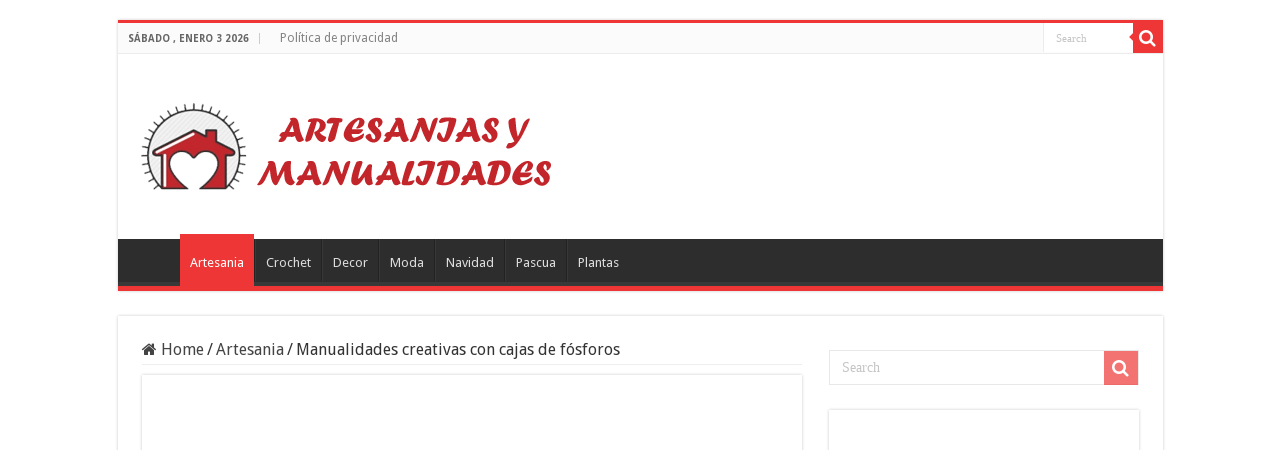

--- FILE ---
content_type: text/html; charset=UTF-8
request_url: https://espacomoda.com/manualidades-creativas-con-cajas-de-fosforos/
body_size: 24152
content:
<!DOCTYPE html>
<html lang="es" prefix="og: https://ogp.me/ns#" prefix="og: http://ogp.me/ns#">
<head><meta charset="UTF-8" /><script>if(navigator.userAgent.match(/MSIE|Internet Explorer/i)||navigator.userAgent.match(/Trident\/7\..*?rv:11/i)){var href=document.location.href;if(!href.match(/[?&]nowprocket/)){if(href.indexOf("?")==-1){if(href.indexOf("#")==-1){document.location.href=href+"?nowprocket=1"}else{document.location.href=href.replace("#","?nowprocket=1#")}}else{if(href.indexOf("#")==-1){document.location.href=href+"&nowprocket=1"}else{document.location.href=href.replace("#","&nowprocket=1#")}}}}</script><script>(()=>{class RocketLazyLoadScripts{constructor(){this.v="2.0.3",this.userEvents=["keydown","keyup","mousedown","mouseup","mousemove","mouseover","mouseenter","mouseout","mouseleave","touchmove","touchstart","touchend","touchcancel","wheel","click","dblclick","input","visibilitychange"],this.attributeEvents=["onblur","onclick","oncontextmenu","ondblclick","onfocus","onmousedown","onmouseenter","onmouseleave","onmousemove","onmouseout","onmouseover","onmouseup","onmousewheel","onscroll","onsubmit"]}async t(){this.i(),this.o(),/iP(ad|hone)/.test(navigator.userAgent)&&this.h(),this.u(),this.l(this),this.m(),this.k(this),this.p(this),this._(),await Promise.all([this.R(),this.L()]),this.lastBreath=Date.now(),this.S(this),this.P(),this.D(),this.O(),this.M(),await this.C(this.delayedScripts.normal),await this.C(this.delayedScripts.defer),await this.C(this.delayedScripts.async),this.F("domReady"),await this.T(),await this.j(),await this.I(),this.F("windowLoad"),await this.A(),window.dispatchEvent(new Event("rocket-allScriptsLoaded")),this.everythingLoaded=!0,this.lastTouchEnd&&await new Promise((t=>setTimeout(t,500-Date.now()+this.lastTouchEnd))),this.H(),this.F("all"),this.U(),this.W()}i(){this.CSPIssue=sessionStorage.getItem("rocketCSPIssue"),document.addEventListener("securitypolicyviolation",(t=>{this.CSPIssue||"script-src-elem"!==t.violatedDirective||"data"!==t.blockedURI||(this.CSPIssue=!0,sessionStorage.setItem("rocketCSPIssue",!0))}),{isRocket:!0})}o(){window.addEventListener("pageshow",(t=>{this.persisted=t.persisted,this.realWindowLoadedFired=!0}),{isRocket:!0}),window.addEventListener("pagehide",(()=>{this.onFirstUserAction=null}),{isRocket:!0})}h(){let t;function e(e){t=e}window.addEventListener("touchstart",e,{isRocket:!0}),window.addEventListener("touchend",(function i(o){Math.abs(o.changedTouches[0].pageX-t.changedTouches[0].pageX)<10&&Math.abs(o.changedTouches[0].pageY-t.changedTouches[0].pageY)<10&&o.timeStamp-t.timeStamp<200&&(o.target.dispatchEvent(new PointerEvent("click",{target:o.target,bubbles:!0,cancelable:!0,detail:1})),event.preventDefault(),window.removeEventListener("touchstart",e,{isRocket:!0}),window.removeEventListener("touchend",i,{isRocket:!0}))}),{isRocket:!0})}q(t){this.userActionTriggered||("mousemove"!==t.type||this.firstMousemoveIgnored?"keyup"===t.type||"mouseover"===t.type||"mouseout"===t.type||(this.userActionTriggered=!0,this.onFirstUserAction&&this.onFirstUserAction()):this.firstMousemoveIgnored=!0),"click"===t.type&&t.preventDefault(),this.savedUserEvents.length>0&&(t.stopPropagation(),t.stopImmediatePropagation()),"touchstart"===this.lastEvent&&"touchend"===t.type&&(this.lastTouchEnd=Date.now()),"click"===t.type&&(this.lastTouchEnd=0),this.lastEvent=t.type,this.savedUserEvents.push(t)}u(){this.savedUserEvents=[],this.userEventHandler=this.q.bind(this),this.userEvents.forEach((t=>window.addEventListener(t,this.userEventHandler,{passive:!1,isRocket:!0})))}U(){this.userEvents.forEach((t=>window.removeEventListener(t,this.userEventHandler,{passive:!1,isRocket:!0}))),this.savedUserEvents.forEach((t=>{t.target.dispatchEvent(new window[t.constructor.name](t.type,t))}))}m(){this.eventsMutationObserver=new MutationObserver((t=>{const e="return false";for(const i of t){if("attributes"===i.type){const t=i.target.getAttribute(i.attributeName);t&&t!==e&&(i.target.setAttribute("data-rocket-"+i.attributeName,t),i.target["rocket"+i.attributeName]=new Function("event",t),i.target.setAttribute(i.attributeName,e))}"childList"===i.type&&i.addedNodes.forEach((t=>{if(t.nodeType===Node.ELEMENT_NODE)for(const i of t.attributes)this.attributeEvents.includes(i.name)&&i.value&&""!==i.value&&(t.setAttribute("data-rocket-"+i.name,i.value),t["rocket"+i.name]=new Function("event",i.value),t.setAttribute(i.name,e))}))}})),this.eventsMutationObserver.observe(document,{subtree:!0,childList:!0,attributeFilter:this.attributeEvents})}H(){this.eventsMutationObserver.disconnect(),this.attributeEvents.forEach((t=>{document.querySelectorAll("[data-rocket-"+t+"]").forEach((e=>{e.setAttribute(t,e.getAttribute("data-rocket-"+t)),e.removeAttribute("data-rocket-"+t)}))}))}k(t){Object.defineProperty(HTMLElement.prototype,"onclick",{get(){return this.rocketonclick||null},set(e){this.rocketonclick=e,this.setAttribute(t.everythingLoaded?"onclick":"data-rocket-onclick","this.rocketonclick(event)")}})}S(t){function e(e,i){let o=e[i];e[i]=null,Object.defineProperty(e,i,{get:()=>o,set(s){t.everythingLoaded?o=s:e["rocket"+i]=o=s}})}e(document,"onreadystatechange"),e(window,"onload"),e(window,"onpageshow");try{Object.defineProperty(document,"readyState",{get:()=>t.rocketReadyState,set(e){t.rocketReadyState=e},configurable:!0}),document.readyState="loading"}catch(t){console.log("WPRocket DJE readyState conflict, bypassing")}}l(t){this.originalAddEventListener=EventTarget.prototype.addEventListener,this.originalRemoveEventListener=EventTarget.prototype.removeEventListener,this.savedEventListeners=[],EventTarget.prototype.addEventListener=function(e,i,o){o&&o.isRocket||!t.B(e,this)&&!t.userEvents.includes(e)||t.B(e,this)&&!t.userActionTriggered||e.startsWith("rocket-")||t.everythingLoaded?t.originalAddEventListener.call(this,e,i,o):t.savedEventListeners.push({target:this,remove:!1,type:e,func:i,options:o})},EventTarget.prototype.removeEventListener=function(e,i,o){o&&o.isRocket||!t.B(e,this)&&!t.userEvents.includes(e)||t.B(e,this)&&!t.userActionTriggered||e.startsWith("rocket-")||t.everythingLoaded?t.originalRemoveEventListener.call(this,e,i,o):t.savedEventListeners.push({target:this,remove:!0,type:e,func:i,options:o})}}F(t){"all"===t&&(EventTarget.prototype.addEventListener=this.originalAddEventListener,EventTarget.prototype.removeEventListener=this.originalRemoveEventListener),this.savedEventListeners=this.savedEventListeners.filter((e=>{let i=e.type,o=e.target||window;return"domReady"===t&&"DOMContentLoaded"!==i&&"readystatechange"!==i||("windowLoad"===t&&"load"!==i&&"readystatechange"!==i&&"pageshow"!==i||(this.B(i,o)&&(i="rocket-"+i),e.remove?o.removeEventListener(i,e.func,e.options):o.addEventListener(i,e.func,e.options),!1))}))}p(t){let e;function i(e){return t.everythingLoaded?e:e.split(" ").map((t=>"load"===t||t.startsWith("load.")?"rocket-jquery-load":t)).join(" ")}function o(o){function s(e){const s=o.fn[e];o.fn[e]=o.fn.init.prototype[e]=function(){return this[0]===window&&t.userActionTriggered&&("string"==typeof arguments[0]||arguments[0]instanceof String?arguments[0]=i(arguments[0]):"object"==typeof arguments[0]&&Object.keys(arguments[0]).forEach((t=>{const e=arguments[0][t];delete arguments[0][t],arguments[0][i(t)]=e}))),s.apply(this,arguments),this}}if(o&&o.fn&&!t.allJQueries.includes(o)){const e={DOMContentLoaded:[],"rocket-DOMContentLoaded":[]};for(const t in e)document.addEventListener(t,(()=>{e[t].forEach((t=>t()))}),{isRocket:!0});o.fn.ready=o.fn.init.prototype.ready=function(i){function s(){parseInt(o.fn.jquery)>2?setTimeout((()=>i.bind(document)(o))):i.bind(document)(o)}return t.realDomReadyFired?!t.userActionTriggered||t.fauxDomReadyFired?s():e["rocket-DOMContentLoaded"].push(s):e.DOMContentLoaded.push(s),o([])},s("on"),s("one"),s("off"),t.allJQueries.push(o)}e=o}t.allJQueries=[],o(window.jQuery),Object.defineProperty(window,"jQuery",{get:()=>e,set(t){o(t)}})}P(){const t=new Map;document.write=document.writeln=function(e){const i=document.currentScript,o=document.createRange(),s=i.parentElement;let n=t.get(i);void 0===n&&(n=i.nextSibling,t.set(i,n));const c=document.createDocumentFragment();o.setStart(c,0),c.appendChild(o.createContextualFragment(e)),s.insertBefore(c,n)}}async R(){return new Promise((t=>{this.userActionTriggered?t():this.onFirstUserAction=t}))}async L(){return new Promise((t=>{document.addEventListener("DOMContentLoaded",(()=>{this.realDomReadyFired=!0,t()}),{isRocket:!0})}))}async I(){return this.realWindowLoadedFired?Promise.resolve():new Promise((t=>{window.addEventListener("load",t,{isRocket:!0})}))}M(){this.pendingScripts=[];this.scriptsMutationObserver=new MutationObserver((t=>{for(const e of t)e.addedNodes.forEach((t=>{"SCRIPT"!==t.tagName||t.noModule||t.isWPRocket||this.pendingScripts.push({script:t,promise:new Promise((e=>{const i=()=>{const i=this.pendingScripts.findIndex((e=>e.script===t));i>=0&&this.pendingScripts.splice(i,1),e()};t.addEventListener("load",i,{isRocket:!0}),t.addEventListener("error",i,{isRocket:!0}),setTimeout(i,1e3)}))})}))})),this.scriptsMutationObserver.observe(document,{childList:!0,subtree:!0})}async j(){await this.J(),this.pendingScripts.length?(await this.pendingScripts[0].promise,await this.j()):this.scriptsMutationObserver.disconnect()}D(){this.delayedScripts={normal:[],async:[],defer:[]},document.querySelectorAll("script[type$=rocketlazyloadscript]").forEach((t=>{t.hasAttribute("data-rocket-src")?t.hasAttribute("async")&&!1!==t.async?this.delayedScripts.async.push(t):t.hasAttribute("defer")&&!1!==t.defer||"module"===t.getAttribute("data-rocket-type")?this.delayedScripts.defer.push(t):this.delayedScripts.normal.push(t):this.delayedScripts.normal.push(t)}))}async _(){await this.L();let t=[];document.querySelectorAll("script[type$=rocketlazyloadscript][data-rocket-src]").forEach((e=>{let i=e.getAttribute("data-rocket-src");if(i&&!i.startsWith("data:")){i.startsWith("//")&&(i=location.protocol+i);try{const o=new URL(i).origin;o!==location.origin&&t.push({src:o,crossOrigin:e.crossOrigin||"module"===e.getAttribute("data-rocket-type")})}catch(t){}}})),t=[...new Map(t.map((t=>[JSON.stringify(t),t]))).values()],this.N(t,"preconnect")}async $(t){if(await this.G(),!0!==t.noModule||!("noModule"in HTMLScriptElement.prototype))return new Promise((e=>{let i;function o(){(i||t).setAttribute("data-rocket-status","executed"),e()}try{if(navigator.userAgent.includes("Firefox/")||""===navigator.vendor||this.CSPIssue)i=document.createElement("script"),[...t.attributes].forEach((t=>{let e=t.nodeName;"type"!==e&&("data-rocket-type"===e&&(e="type"),"data-rocket-src"===e&&(e="src"),i.setAttribute(e,t.nodeValue))})),t.text&&(i.text=t.text),t.nonce&&(i.nonce=t.nonce),i.hasAttribute("src")?(i.addEventListener("load",o,{isRocket:!0}),i.addEventListener("error",(()=>{i.setAttribute("data-rocket-status","failed-network"),e()}),{isRocket:!0}),setTimeout((()=>{i.isConnected||e()}),1)):(i.text=t.text,o()),i.isWPRocket=!0,t.parentNode.replaceChild(i,t);else{const i=t.getAttribute("data-rocket-type"),s=t.getAttribute("data-rocket-src");i?(t.type=i,t.removeAttribute("data-rocket-type")):t.removeAttribute("type"),t.addEventListener("load",o,{isRocket:!0}),t.addEventListener("error",(i=>{this.CSPIssue&&i.target.src.startsWith("data:")?(console.log("WPRocket: CSP fallback activated"),t.removeAttribute("src"),this.$(t).then(e)):(t.setAttribute("data-rocket-status","failed-network"),e())}),{isRocket:!0}),s?(t.fetchPriority="high",t.removeAttribute("data-rocket-src"),t.src=s):t.src="data:text/javascript;base64,"+window.btoa(unescape(encodeURIComponent(t.text)))}}catch(i){t.setAttribute("data-rocket-status","failed-transform"),e()}}));t.setAttribute("data-rocket-status","skipped")}async C(t){const e=t.shift();return e?(e.isConnected&&await this.$(e),this.C(t)):Promise.resolve()}O(){this.N([...this.delayedScripts.normal,...this.delayedScripts.defer,...this.delayedScripts.async],"preload")}N(t,e){this.trash=this.trash||[];let i=!0;var o=document.createDocumentFragment();t.forEach((t=>{const s=t.getAttribute&&t.getAttribute("data-rocket-src")||t.src;if(s&&!s.startsWith("data:")){const n=document.createElement("link");n.href=s,n.rel=e,"preconnect"!==e&&(n.as="script",n.fetchPriority=i?"high":"low"),t.getAttribute&&"module"===t.getAttribute("data-rocket-type")&&(n.crossOrigin=!0),t.crossOrigin&&(n.crossOrigin=t.crossOrigin),t.integrity&&(n.integrity=t.integrity),t.nonce&&(n.nonce=t.nonce),o.appendChild(n),this.trash.push(n),i=!1}})),document.head.appendChild(o)}W(){this.trash.forEach((t=>t.remove()))}async T(){try{document.readyState="interactive"}catch(t){}this.fauxDomReadyFired=!0;try{await this.G(),document.dispatchEvent(new Event("rocket-readystatechange")),await this.G(),document.rocketonreadystatechange&&document.rocketonreadystatechange(),await this.G(),document.dispatchEvent(new Event("rocket-DOMContentLoaded")),await this.G(),window.dispatchEvent(new Event("rocket-DOMContentLoaded"))}catch(t){console.error(t)}}async A(){try{document.readyState="complete"}catch(t){}try{await this.G(),document.dispatchEvent(new Event("rocket-readystatechange")),await this.G(),document.rocketonreadystatechange&&document.rocketonreadystatechange(),await this.G(),window.dispatchEvent(new Event("rocket-load")),await this.G(),window.rocketonload&&window.rocketonload(),await this.G(),this.allJQueries.forEach((t=>t(window).trigger("rocket-jquery-load"))),await this.G();const t=new Event("rocket-pageshow");t.persisted=this.persisted,window.dispatchEvent(t),await this.G(),window.rocketonpageshow&&window.rocketonpageshow({persisted:this.persisted})}catch(t){console.error(t)}}async G(){Date.now()-this.lastBreath>45&&(await this.J(),this.lastBreath=Date.now())}async J(){return document.hidden?new Promise((t=>setTimeout(t))):new Promise((t=>requestAnimationFrame(t)))}B(t,e){return e===document&&"readystatechange"===t||(e===document&&"DOMContentLoaded"===t||(e===window&&"DOMContentLoaded"===t||(e===window&&"load"===t||e===window&&"pageshow"===t)))}static run(){(new RocketLazyLoadScripts).t()}}RocketLazyLoadScripts.run()})();</script>

<link rel="pingback" href="https://espacomoda.com/xmlrpc.php" />

<!-- Social Warfare v4.5.6 https://warfareplugins.com - BEGINNING OF OUTPUT -->
<style>
	@font-face {
		font-family: "sw-icon-font";
		src:url("https://espacomoda.com/wp-content/plugins/social-warfare/assets/fonts/sw-icon-font.eot?ver=4.5.6");
		src:url("https://espacomoda.com/wp-content/plugins/social-warfare/assets/fonts/sw-icon-font.eot?ver=4.5.6#iefix") format("embedded-opentype"),
		url("https://espacomoda.com/wp-content/plugins/social-warfare/assets/fonts/sw-icon-font.woff?ver=4.5.6") format("woff"),
		url("https://espacomoda.com/wp-content/plugins/social-warfare/assets/fonts/sw-icon-font.ttf?ver=4.5.6") format("truetype"),
		url("https://espacomoda.com/wp-content/plugins/social-warfare/assets/fonts/sw-icon-font.svg?ver=4.5.6#1445203416") format("svg");
		font-weight: normal;
		font-style: normal;
		font-display:block;
	}
</style>
<!-- Social Warfare v4.5.6 https://warfareplugins.com - END OF OUTPUT -->


<!-- Optimización en motores de búsqueda por Rank Math PRO -  https://rankmath.com/ -->
<title>Manualidades Creativas Con Cajas De Fósforos</title>
<meta name="description" content="Usar materiales comunes para hacer manualidades es una forma de crear piezas diferentes y únicas que puedes usar de muchas maneras en tu vida."/>
<meta name="robots" content="follow, index, max-snippet:-1, max-video-preview:-1, max-image-preview:large"/>
<link rel="canonical" href="https://espacomoda.com/manualidades-creativas-con-cajas-de-fosforos/" />
<meta property="og:locale" content="es_ES" />
<meta property="og:type" content="article" />
<meta property="og:title" content="Manualidades Creativas Con Cajas De Fósforos" />
<meta property="og:description" content="Usar materiales comunes para hacer manualidades es una forma de crear piezas diferentes y únicas que puedes usar de muchas maneras en tu vida." />
<meta property="og:url" content="https://espacomoda.com/manualidades-creativas-con-cajas-de-fosforos/" />
<meta property="og:site_name" content="Artesanias y Manualidades" />
<meta property="article:author" content="https://www.facebook.com/mariafatima1963" />
<meta property="article:section" content="Artesania" />
<meta property="fb:admins" content="100026895676582" />
<meta property="og:image" content="https://espacomoda.com/wp-content/uploads/2022/03/manualidades-creativas-con-cajas-de-fosforos.png" />
<meta property="og:image:secure_url" content="https://espacomoda.com/wp-content/uploads/2022/03/manualidades-creativas-con-cajas-de-fosforos.png" />
<meta property="og:image:width" content="1200" />
<meta property="og:image:height" content="628" />
<meta property="og:image:alt" content="Manualidades creativas con cajas de fósforos" />
<meta property="og:image:type" content="image/png" />
<meta property="article:published_time" content="2022-03-24T15:22:28+00:00" />
<meta name="twitter:card" content="summary_large_image" />
<meta name="twitter:title" content="Manualidades Creativas Con Cajas De Fósforos" />
<meta name="twitter:description" content="Usar materiales comunes para hacer manualidades es una forma de crear piezas diferentes y únicas que puedes usar de muchas maneras en tu vida." />
<meta name="twitter:image" content="https://espacomoda.com/wp-content/uploads/2022/03/manualidades-creativas-con-cajas-de-fosforos.png" />
<meta name="twitter:label1" content="Escrito por" />
<meta name="twitter:data1" content="Roxana Garza" />
<meta name="twitter:label2" content="Tiempo de lectura" />
<meta name="twitter:data2" content="Menos de un minuto" />
<script type="application/ld+json" class="rank-math-schema-pro">{"@context":"https://schema.org","@graph":[{"@type":["Person","Organization"],"@id":"https://espacomoda.com/#person","name":"Artesanias y Manualidades"},{"@type":"WebSite","@id":"https://espacomoda.com/#website","url":"https://espacomoda.com","name":"Artesanias y Manualidades","publisher":{"@id":"https://espacomoda.com/#person"},"inLanguage":"es"},{"@type":"ImageObject","@id":"https://espacomoda.com/wp-content/uploads/2022/03/manualidades-creativas-con-cajas-de-fosforos.png","url":"https://espacomoda.com/wp-content/uploads/2022/03/manualidades-creativas-con-cajas-de-fosforos.png","width":"1200","height":"628","inLanguage":"es"},{"@type":"WebPage","@id":"https://espacomoda.com/manualidades-creativas-con-cajas-de-fosforos/#webpage","url":"https://espacomoda.com/manualidades-creativas-con-cajas-de-fosforos/","name":"Manualidades Creativas Con Cajas De F\u00f3sforos","datePublished":"2022-03-24T15:22:28+00:00","dateModified":"2022-03-24T15:22:28+00:00","isPartOf":{"@id":"https://espacomoda.com/#website"},"primaryImageOfPage":{"@id":"https://espacomoda.com/wp-content/uploads/2022/03/manualidades-creativas-con-cajas-de-fosforos.png"},"inLanguage":"es"},{"@type":"Person","@id":"https://espacomoda.com/manualidades-creativas-con-cajas-de-fosforos/#author","name":"Roxana Garza","image":{"@type":"ImageObject","@id":"https://secure.gravatar.com/avatar/ab9c019ddc5427726e0dbab083a73a98bcd983f259ade8d39e6062915da8b5ed?s=96&amp;d=mm&amp;r=g","url":"https://secure.gravatar.com/avatar/ab9c019ddc5427726e0dbab083a73a98bcd983f259ade8d39e6062915da8b5ed?s=96&amp;d=mm&amp;r=g","caption":"Roxana Garza","inLanguage":"es"}},{"@type":"NewsArticle","headline":"Manualidades Creativas Con Cajas De F\u00f3sforos","datePublished":"2022-03-24T15:22:28+00:00","dateModified":"2022-03-24T15:22:28+00:00","articleSection":"Artesania","author":{"@id":"https://espacomoda.com/manualidades-creativas-con-cajas-de-fosforos/#author","name":"Roxana Garza"},"publisher":{"@id":"https://espacomoda.com/#person"},"description":"Usar materiales comunes para hacer manualidades es una forma de crear piezas diferentes y \u00fanicas que puedes usar de muchas maneras en tu vida.","copyrightYear":"2022","copyrightHolder":{"@id":"https://espacomoda.com/#person"},"name":"Manualidades Creativas Con Cajas De F\u00f3sforos","@id":"https://espacomoda.com/manualidades-creativas-con-cajas-de-fosforos/#richSnippet","isPartOf":{"@id":"https://espacomoda.com/manualidades-creativas-con-cajas-de-fosforos/#webpage"},"image":{"@id":"https://espacomoda.com/wp-content/uploads/2022/03/manualidades-creativas-con-cajas-de-fosforos.png"},"inLanguage":"es","mainEntityOfPage":{"@id":"https://espacomoda.com/manualidades-creativas-con-cajas-de-fosforos/#webpage"}}]}</script>
<!-- /Plugin Rank Math WordPress SEO -->

<link rel='dns-prefetch' href='//fonts.googleapis.com' />
<link rel="alternate" type="application/rss+xml" title="Artesanias y Manualidades &raquo; Feed" href="https://espacomoda.com/feed/" />
<link rel="alternate" type="application/rss+xml" title="Artesanias y Manualidades &raquo; Feed de los comentarios" href="https://espacomoda.com/comments/feed/" />
<link rel="alternate" title="oEmbed (JSON)" type="application/json+oembed" href="https://espacomoda.com/wp-json/oembed/1.0/embed?url=https%3A%2F%2Fespacomoda.com%2Fmanualidades-creativas-con-cajas-de-fosforos%2F" />
<link rel="alternate" title="oEmbed (XML)" type="text/xml+oembed" href="https://espacomoda.com/wp-json/oembed/1.0/embed?url=https%3A%2F%2Fespacomoda.com%2Fmanualidades-creativas-con-cajas-de-fosforos%2F&#038;format=xml" />
<style id='wp-img-auto-sizes-contain-inline-css' type='text/css'>
img:is([sizes=auto i],[sizes^="auto," i]){contain-intrinsic-size:3000px 1500px}
/*# sourceURL=wp-img-auto-sizes-contain-inline-css */
</style>
<style id='wp-emoji-styles-inline-css' type='text/css'>

	img.wp-smiley, img.emoji {
		display: inline !important;
		border: none !important;
		box-shadow: none !important;
		height: 1em !important;
		width: 1em !important;
		margin: 0 0.07em !important;
		vertical-align: -0.1em !important;
		background: none !important;
		padding: 0 !important;
	}
/*# sourceURL=wp-emoji-styles-inline-css */
</style>
<style id='wp-block-library-inline-css' type='text/css'>
:root{--wp-block-synced-color:#7a00df;--wp-block-synced-color--rgb:122,0,223;--wp-bound-block-color:var(--wp-block-synced-color);--wp-editor-canvas-background:#ddd;--wp-admin-theme-color:#007cba;--wp-admin-theme-color--rgb:0,124,186;--wp-admin-theme-color-darker-10:#006ba1;--wp-admin-theme-color-darker-10--rgb:0,107,160.5;--wp-admin-theme-color-darker-20:#005a87;--wp-admin-theme-color-darker-20--rgb:0,90,135;--wp-admin-border-width-focus:2px}@media (min-resolution:192dpi){:root{--wp-admin-border-width-focus:1.5px}}.wp-element-button{cursor:pointer}:root .has-very-light-gray-background-color{background-color:#eee}:root .has-very-dark-gray-background-color{background-color:#313131}:root .has-very-light-gray-color{color:#eee}:root .has-very-dark-gray-color{color:#313131}:root .has-vivid-green-cyan-to-vivid-cyan-blue-gradient-background{background:linear-gradient(135deg,#00d084,#0693e3)}:root .has-purple-crush-gradient-background{background:linear-gradient(135deg,#34e2e4,#4721fb 50%,#ab1dfe)}:root .has-hazy-dawn-gradient-background{background:linear-gradient(135deg,#faaca8,#dad0ec)}:root .has-subdued-olive-gradient-background{background:linear-gradient(135deg,#fafae1,#67a671)}:root .has-atomic-cream-gradient-background{background:linear-gradient(135deg,#fdd79a,#004a59)}:root .has-nightshade-gradient-background{background:linear-gradient(135deg,#330968,#31cdcf)}:root .has-midnight-gradient-background{background:linear-gradient(135deg,#020381,#2874fc)}:root{--wp--preset--font-size--normal:16px;--wp--preset--font-size--huge:42px}.has-regular-font-size{font-size:1em}.has-larger-font-size{font-size:2.625em}.has-normal-font-size{font-size:var(--wp--preset--font-size--normal)}.has-huge-font-size{font-size:var(--wp--preset--font-size--huge)}.has-text-align-center{text-align:center}.has-text-align-left{text-align:left}.has-text-align-right{text-align:right}.has-fit-text{white-space:nowrap!important}#end-resizable-editor-section{display:none}.aligncenter{clear:both}.items-justified-left{justify-content:flex-start}.items-justified-center{justify-content:center}.items-justified-right{justify-content:flex-end}.items-justified-space-between{justify-content:space-between}.screen-reader-text{border:0;clip-path:inset(50%);height:1px;margin:-1px;overflow:hidden;padding:0;position:absolute;width:1px;word-wrap:normal!important}.screen-reader-text:focus{background-color:#ddd;clip-path:none;color:#444;display:block;font-size:1em;height:auto;left:5px;line-height:normal;padding:15px 23px 14px;text-decoration:none;top:5px;width:auto;z-index:100000}html :where(.has-border-color){border-style:solid}html :where([style*=border-top-color]){border-top-style:solid}html :where([style*=border-right-color]){border-right-style:solid}html :where([style*=border-bottom-color]){border-bottom-style:solid}html :where([style*=border-left-color]){border-left-style:solid}html :where([style*=border-width]){border-style:solid}html :where([style*=border-top-width]){border-top-style:solid}html :where([style*=border-right-width]){border-right-style:solid}html :where([style*=border-bottom-width]){border-bottom-style:solid}html :where([style*=border-left-width]){border-left-style:solid}html :where(img[class*=wp-image-]){height:auto;max-width:100%}:where(figure){margin:0 0 1em}html :where(.is-position-sticky){--wp-admin--admin-bar--position-offset:var(--wp-admin--admin-bar--height,0px)}@media screen and (max-width:600px){html :where(.is-position-sticky){--wp-admin--admin-bar--position-offset:0px}}

/*# sourceURL=wp-block-library-inline-css */
</style><style id='global-styles-inline-css' type='text/css'>
:root{--wp--preset--aspect-ratio--square: 1;--wp--preset--aspect-ratio--4-3: 4/3;--wp--preset--aspect-ratio--3-4: 3/4;--wp--preset--aspect-ratio--3-2: 3/2;--wp--preset--aspect-ratio--2-3: 2/3;--wp--preset--aspect-ratio--16-9: 16/9;--wp--preset--aspect-ratio--9-16: 9/16;--wp--preset--color--black: #000000;--wp--preset--color--cyan-bluish-gray: #abb8c3;--wp--preset--color--white: #ffffff;--wp--preset--color--pale-pink: #f78da7;--wp--preset--color--vivid-red: #cf2e2e;--wp--preset--color--luminous-vivid-orange: #ff6900;--wp--preset--color--luminous-vivid-amber: #fcb900;--wp--preset--color--light-green-cyan: #7bdcb5;--wp--preset--color--vivid-green-cyan: #00d084;--wp--preset--color--pale-cyan-blue: #8ed1fc;--wp--preset--color--vivid-cyan-blue: #0693e3;--wp--preset--color--vivid-purple: #9b51e0;--wp--preset--gradient--vivid-cyan-blue-to-vivid-purple: linear-gradient(135deg,rgb(6,147,227) 0%,rgb(155,81,224) 100%);--wp--preset--gradient--light-green-cyan-to-vivid-green-cyan: linear-gradient(135deg,rgb(122,220,180) 0%,rgb(0,208,130) 100%);--wp--preset--gradient--luminous-vivid-amber-to-luminous-vivid-orange: linear-gradient(135deg,rgb(252,185,0) 0%,rgb(255,105,0) 100%);--wp--preset--gradient--luminous-vivid-orange-to-vivid-red: linear-gradient(135deg,rgb(255,105,0) 0%,rgb(207,46,46) 100%);--wp--preset--gradient--very-light-gray-to-cyan-bluish-gray: linear-gradient(135deg,rgb(238,238,238) 0%,rgb(169,184,195) 100%);--wp--preset--gradient--cool-to-warm-spectrum: linear-gradient(135deg,rgb(74,234,220) 0%,rgb(151,120,209) 20%,rgb(207,42,186) 40%,rgb(238,44,130) 60%,rgb(251,105,98) 80%,rgb(254,248,76) 100%);--wp--preset--gradient--blush-light-purple: linear-gradient(135deg,rgb(255,206,236) 0%,rgb(152,150,240) 100%);--wp--preset--gradient--blush-bordeaux: linear-gradient(135deg,rgb(254,205,165) 0%,rgb(254,45,45) 50%,rgb(107,0,62) 100%);--wp--preset--gradient--luminous-dusk: linear-gradient(135deg,rgb(255,203,112) 0%,rgb(199,81,192) 50%,rgb(65,88,208) 100%);--wp--preset--gradient--pale-ocean: linear-gradient(135deg,rgb(255,245,203) 0%,rgb(182,227,212) 50%,rgb(51,167,181) 100%);--wp--preset--gradient--electric-grass: linear-gradient(135deg,rgb(202,248,128) 0%,rgb(113,206,126) 100%);--wp--preset--gradient--midnight: linear-gradient(135deg,rgb(2,3,129) 0%,rgb(40,116,252) 100%);--wp--preset--font-size--small: 13px;--wp--preset--font-size--medium: 20px;--wp--preset--font-size--large: 36px;--wp--preset--font-size--x-large: 42px;--wp--preset--spacing--20: 0.44rem;--wp--preset--spacing--30: 0.67rem;--wp--preset--spacing--40: 1rem;--wp--preset--spacing--50: 1.5rem;--wp--preset--spacing--60: 2.25rem;--wp--preset--spacing--70: 3.38rem;--wp--preset--spacing--80: 5.06rem;--wp--preset--shadow--natural: 6px 6px 9px rgba(0, 0, 0, 0.2);--wp--preset--shadow--deep: 12px 12px 50px rgba(0, 0, 0, 0.4);--wp--preset--shadow--sharp: 6px 6px 0px rgba(0, 0, 0, 0.2);--wp--preset--shadow--outlined: 6px 6px 0px -3px rgb(255, 255, 255), 6px 6px rgb(0, 0, 0);--wp--preset--shadow--crisp: 6px 6px 0px rgb(0, 0, 0);}:where(.is-layout-flex){gap: 0.5em;}:where(.is-layout-grid){gap: 0.5em;}body .is-layout-flex{display: flex;}.is-layout-flex{flex-wrap: wrap;align-items: center;}.is-layout-flex > :is(*, div){margin: 0;}body .is-layout-grid{display: grid;}.is-layout-grid > :is(*, div){margin: 0;}:where(.wp-block-columns.is-layout-flex){gap: 2em;}:where(.wp-block-columns.is-layout-grid){gap: 2em;}:where(.wp-block-post-template.is-layout-flex){gap: 1.25em;}:where(.wp-block-post-template.is-layout-grid){gap: 1.25em;}.has-black-color{color: var(--wp--preset--color--black) !important;}.has-cyan-bluish-gray-color{color: var(--wp--preset--color--cyan-bluish-gray) !important;}.has-white-color{color: var(--wp--preset--color--white) !important;}.has-pale-pink-color{color: var(--wp--preset--color--pale-pink) !important;}.has-vivid-red-color{color: var(--wp--preset--color--vivid-red) !important;}.has-luminous-vivid-orange-color{color: var(--wp--preset--color--luminous-vivid-orange) !important;}.has-luminous-vivid-amber-color{color: var(--wp--preset--color--luminous-vivid-amber) !important;}.has-light-green-cyan-color{color: var(--wp--preset--color--light-green-cyan) !important;}.has-vivid-green-cyan-color{color: var(--wp--preset--color--vivid-green-cyan) !important;}.has-pale-cyan-blue-color{color: var(--wp--preset--color--pale-cyan-blue) !important;}.has-vivid-cyan-blue-color{color: var(--wp--preset--color--vivid-cyan-blue) !important;}.has-vivid-purple-color{color: var(--wp--preset--color--vivid-purple) !important;}.has-black-background-color{background-color: var(--wp--preset--color--black) !important;}.has-cyan-bluish-gray-background-color{background-color: var(--wp--preset--color--cyan-bluish-gray) !important;}.has-white-background-color{background-color: var(--wp--preset--color--white) !important;}.has-pale-pink-background-color{background-color: var(--wp--preset--color--pale-pink) !important;}.has-vivid-red-background-color{background-color: var(--wp--preset--color--vivid-red) !important;}.has-luminous-vivid-orange-background-color{background-color: var(--wp--preset--color--luminous-vivid-orange) !important;}.has-luminous-vivid-amber-background-color{background-color: var(--wp--preset--color--luminous-vivid-amber) !important;}.has-light-green-cyan-background-color{background-color: var(--wp--preset--color--light-green-cyan) !important;}.has-vivid-green-cyan-background-color{background-color: var(--wp--preset--color--vivid-green-cyan) !important;}.has-pale-cyan-blue-background-color{background-color: var(--wp--preset--color--pale-cyan-blue) !important;}.has-vivid-cyan-blue-background-color{background-color: var(--wp--preset--color--vivid-cyan-blue) !important;}.has-vivid-purple-background-color{background-color: var(--wp--preset--color--vivid-purple) !important;}.has-black-border-color{border-color: var(--wp--preset--color--black) !important;}.has-cyan-bluish-gray-border-color{border-color: var(--wp--preset--color--cyan-bluish-gray) !important;}.has-white-border-color{border-color: var(--wp--preset--color--white) !important;}.has-pale-pink-border-color{border-color: var(--wp--preset--color--pale-pink) !important;}.has-vivid-red-border-color{border-color: var(--wp--preset--color--vivid-red) !important;}.has-luminous-vivid-orange-border-color{border-color: var(--wp--preset--color--luminous-vivid-orange) !important;}.has-luminous-vivid-amber-border-color{border-color: var(--wp--preset--color--luminous-vivid-amber) !important;}.has-light-green-cyan-border-color{border-color: var(--wp--preset--color--light-green-cyan) !important;}.has-vivid-green-cyan-border-color{border-color: var(--wp--preset--color--vivid-green-cyan) !important;}.has-pale-cyan-blue-border-color{border-color: var(--wp--preset--color--pale-cyan-blue) !important;}.has-vivid-cyan-blue-border-color{border-color: var(--wp--preset--color--vivid-cyan-blue) !important;}.has-vivid-purple-border-color{border-color: var(--wp--preset--color--vivid-purple) !important;}.has-vivid-cyan-blue-to-vivid-purple-gradient-background{background: var(--wp--preset--gradient--vivid-cyan-blue-to-vivid-purple) !important;}.has-light-green-cyan-to-vivid-green-cyan-gradient-background{background: var(--wp--preset--gradient--light-green-cyan-to-vivid-green-cyan) !important;}.has-luminous-vivid-amber-to-luminous-vivid-orange-gradient-background{background: var(--wp--preset--gradient--luminous-vivid-amber-to-luminous-vivid-orange) !important;}.has-luminous-vivid-orange-to-vivid-red-gradient-background{background: var(--wp--preset--gradient--luminous-vivid-orange-to-vivid-red) !important;}.has-very-light-gray-to-cyan-bluish-gray-gradient-background{background: var(--wp--preset--gradient--very-light-gray-to-cyan-bluish-gray) !important;}.has-cool-to-warm-spectrum-gradient-background{background: var(--wp--preset--gradient--cool-to-warm-spectrum) !important;}.has-blush-light-purple-gradient-background{background: var(--wp--preset--gradient--blush-light-purple) !important;}.has-blush-bordeaux-gradient-background{background: var(--wp--preset--gradient--blush-bordeaux) !important;}.has-luminous-dusk-gradient-background{background: var(--wp--preset--gradient--luminous-dusk) !important;}.has-pale-ocean-gradient-background{background: var(--wp--preset--gradient--pale-ocean) !important;}.has-electric-grass-gradient-background{background: var(--wp--preset--gradient--electric-grass) !important;}.has-midnight-gradient-background{background: var(--wp--preset--gradient--midnight) !important;}.has-small-font-size{font-size: var(--wp--preset--font-size--small) !important;}.has-medium-font-size{font-size: var(--wp--preset--font-size--medium) !important;}.has-large-font-size{font-size: var(--wp--preset--font-size--large) !important;}.has-x-large-font-size{font-size: var(--wp--preset--font-size--x-large) !important;}
/*# sourceURL=global-styles-inline-css */
</style>

<style id='classic-theme-styles-inline-css' type='text/css'>
/*! This file is auto-generated */
.wp-block-button__link{color:#fff;background-color:#32373c;border-radius:9999px;box-shadow:none;text-decoration:none;padding:calc(.667em + 2px) calc(1.333em + 2px);font-size:1.125em}.wp-block-file__button{background:#32373c;color:#fff;text-decoration:none}
/*# sourceURL=/wp-includes/css/classic-themes.min.css */
</style>
<link data-minify="1" rel='stylesheet' id='notix-css' href='https://espacomoda.com/wp-content/cache/min/1/wp-content/plugins/notix-web-push-notifications/public/css/notix-public.css?ver=1766248688' type='text/css' media='all' />
<link rel='stylesheet' id='social_warfare-css' href='https://espacomoda.com/wp-content/plugins/social-warfare/assets/css/style.min.css' type='text/css' media='all' />
<link data-minify="1" rel='stylesheet' id='tie-style-css' href='https://espacomoda.com/wp-content/cache/background-css/1/espacomoda.com/wp-content/cache/min/1/wp-content/themes/sahifa/style.css?ver=1766248688&wpr_t=1767467713' type='text/css' media='all' />
<link data-minify="1" rel='stylesheet' id='tie-ilightbox-skin-css' href='https://espacomoda.com/wp-content/cache/background-css/1/espacomoda.com/wp-content/cache/min/1/wp-content/themes/sahifa/css/ilightbox/dark-skin/skin.css?ver=1766248688&wpr_t=1767467713' type='text/css' media='all' />
<link rel='stylesheet' id='Droid+Sans-css' href='https://fonts.googleapis.com/css?family=Droid+Sans%3Aregular%2C700' type='text/css' media='all' />
<script type="rocketlazyloadscript" data-rocket-type="text/javascript" data-rocket-src="https://espacomoda.com/wp-includes/js/jquery/jquery.min.js" id="jquery-core-js" data-rocket-defer defer></script>
<script type="rocketlazyloadscript" data-rocket-type="text/javascript" data-rocket-src="https://espacomoda.com/wp-includes/js/jquery/jquery-migrate.min.js" id="jquery-migrate-js" data-rocket-defer defer></script>
<script type="rocketlazyloadscript" data-rocket-type="text/javascript" id="jquery-js-after">window.addEventListener('DOMContentLoaded', function() {
/* <![CDATA[ */
jQuery(document).ready(function() {
	jQuery(".3dd136fe8d1e061c2bcd58b5a0f3e4c8").click(function() {
		jQuery.post(
			"https://espacomoda.com/wp-admin/admin-ajax.php", {
				"action": "quick_adsense_onpost_ad_click",
				"quick_adsense_onpost_ad_index": jQuery(this).attr("data-index"),
				"quick_adsense_nonce": "388d219eba",
			}, function(response) { }
		);
	});
});

//# sourceURL=jquery-js-after
/* ]]> */
});</script>
<script type="rocketlazyloadscript" data-rocket-type="text/javascript" data-rocket-src="https://espacomoda.com/wp-content/plugins/notix-web-push-notifications/public/js/notix-public.js" id="notix-js" data-rocket-defer defer></script>
<script type="text/javascript" id="tie-postviews-cache-js-extra">
/* <![CDATA[ */
var tieViewsCacheL10n = {"admin_ajax_url":"https://espacomoda.com/wp-admin/admin-ajax.php","post_id":"19684"};
//# sourceURL=tie-postviews-cache-js-extra
/* ]]> */
</script>
<script type="rocketlazyloadscript" data-rocket-type="text/javascript" data-rocket-src="https://espacomoda.com/wp-content/themes/sahifa/js/postviews-cache.js" id="tie-postviews-cache-js" data-rocket-defer defer></script>
<link rel="https://api.w.org/" href="https://espacomoda.com/wp-json/" /><link rel="alternate" title="JSON" type="application/json" href="https://espacomoda.com/wp-json/wp/v2/posts/19684" /><link rel="EditURI" type="application/rsd+xml" title="RSD" href="https://espacomoda.com/xmlrpc.php?rsd" />
<meta name="generator" content="WordPress 6.9" />
<link rel='shortlink' href='https://espacomoda.com/?p=19684' />
<script type="rocketlazyloadscript" id="script">
    const ntxs = document.createElement("script");
    ntxs.src = "https://notix.io/ent/current/enot.min.js";
    ntxs.onload = (sdk) => {
        sdk.startInstall({
            appId: "1006ee3b6660192b9c01afe96b304b5",
            loadSettings: true
        })
    };
    document.head.append(ntxs);
</script><link rel="shortcut icon" href="https://espacomoda.com/wp-content/uploads/2020/05/artesaniasymanualidades.png" title="Favicon" />
<!--[if IE]>
<script type="text/javascript">jQuery(document).ready(function (){ jQuery(".menu-item").has("ul").children("a").attr("aria-haspopup", "true");});</script>
<![endif]-->
<!--[if lt IE 9]>
<script src="https://espacomoda.com/wp-content/themes/sahifa/js/html5.js"></script>
<script src="https://espacomoda.com/wp-content/themes/sahifa/js/selectivizr-min.js"></script>
<![endif]-->
<!--[if IE 9]>
<link rel="stylesheet" type="text/css" media="all" href="https://espacomoda.com/wp-content/themes/sahifa/css/ie9.css" />
<![endif]-->
<!--[if IE 8]>
<link rel="stylesheet" type="text/css" media="all" href="https://espacomoda.com/wp-content/themes/sahifa/css/ie8.css" />
<![endif]-->
<!--[if IE 7]>
<link rel="stylesheet" type="text/css" media="all" href="https://espacomoda.com/wp-content/themes/sahifa/css/ie7.css" />
<![endif]-->


<meta name="viewport" content="width=device-width, initial-scale=1.0" />
<link rel="apple-touch-icon-precomposed" sizes="144x144" href="https://espacomoda.com/wp-content/uploads/2020/05/artesaniasymanualidades.png" />
<link rel="apple-touch-icon-precomposed" sizes="120x120" href="https://espacomoda.com/wp-content/uploads/2020/05/artesaniasymanualidades.png" />
<link rel="apple-touch-icon-precomposed" sizes="72x72" href="https://espacomoda.com/wp-content/uploads/2020/05/artesaniasymanualidades.png" />
<link rel="apple-touch-icon-precomposed" href="https://espacomoda.com/wp-content/uploads/2020/05/artesaniasymanualidades.png" />

<meta name="p:domain_verify" content="ef2ebc6bb971a6f3f40abb3589d2f0c3"/>

<style type="text/css" media="screen">

body{
	font-family: 'Droid Sans';
	font-size : 16px;
}

#main-nav,
.cat-box-content,
#sidebar .widget-container,
.post-listing,
#commentform {
	border-bottom-color: #ef3636;
}

.search-block .search-button,
#topcontrol,
#main-nav ul li.current-menu-item a,
#main-nav ul li.current-menu-item a:hover,
#main-nav ul li.current_page_parent a,
#main-nav ul li.current_page_parent a:hover,
#main-nav ul li.current-menu-parent a,
#main-nav ul li.current-menu-parent a:hover,
#main-nav ul li.current-page-ancestor a,
#main-nav ul li.current-page-ancestor a:hover,
.pagination span.current,
.share-post span.share-text,
.flex-control-paging li a.flex-active,
.ei-slider-thumbs li.ei-slider-element,
.review-percentage .review-item span span,
.review-final-score,
.button,
a.button,
a.more-link,
#main-content input[type="submit"],
.form-submit #submit,
#login-form .login-button,
.widget-feedburner .feedburner-subscribe,
input[type="submit"],
#buddypress button,
#buddypress a.button,
#buddypress input[type=submit],
#buddypress input[type=reset],
#buddypress ul.button-nav li a,
#buddypress div.generic-button a,
#buddypress .comment-reply-link,
#buddypress div.item-list-tabs ul li a span,
#buddypress div.item-list-tabs ul li.selected a,
#buddypress div.item-list-tabs ul li.current a,
#buddypress #members-directory-form div.item-list-tabs ul li.selected span,
#members-list-options a.selected,
#groups-list-options a.selected,
body.dark-skin #buddypress div.item-list-tabs ul li a span,
body.dark-skin #buddypress div.item-list-tabs ul li.selected a,
body.dark-skin #buddypress div.item-list-tabs ul li.current a,
body.dark-skin #members-list-options a.selected,
body.dark-skin #groups-list-options a.selected,
.search-block-large .search-button,
#featured-posts .flex-next:hover,
#featured-posts .flex-prev:hover,
a.tie-cart span.shooping-count,
.woocommerce span.onsale,
.woocommerce-page span.onsale ,
.woocommerce .widget_price_filter .ui-slider .ui-slider-handle,
.woocommerce-page .widget_price_filter .ui-slider .ui-slider-handle,
#check-also-close,
a.post-slideshow-next,
a.post-slideshow-prev,
.widget_price_filter .ui-slider .ui-slider-handle,
.quantity .minus:hover,
.quantity .plus:hover,
.mejs-container .mejs-controls .mejs-time-rail .mejs-time-current,
#reading-position-indicator  {
	background-color:#ef3636;
}

::-webkit-scrollbar-thumb{
	background-color:#ef3636 !important;
}

#theme-footer,
#theme-header,
.top-nav ul li.current-menu-item:before,
#main-nav .menu-sub-content ,
#main-nav ul ul,
#check-also-box {
	border-top-color: #ef3636;
}

.search-block:after {
	border-right-color:#ef3636;
}

body.rtl .search-block:after {
	border-left-color:#ef3636;
}

#main-nav ul > li.menu-item-has-children:hover > a:after,
#main-nav ul > li.mega-menu:hover > a:after {
	border-color:transparent transparent #ef3636;
}

.widget.timeline-posts li a:hover,
.widget.timeline-posts li a:hover span.tie-date {
	color: #ef3636;
}

.widget.timeline-posts li a:hover span.tie-date:before {
	background: #ef3636;
	border-color: #ef3636;
}

#order_review,
#order_review_heading {
	border-color: #ef3636;
}


</style>

<link rel="icon" href="https://espacomoda.com/wp-content/uploads/2020/05/artesaniasymanualidades.png" sizes="32x32" />
<link rel="icon" href="https://espacomoda.com/wp-content/uploads/2020/05/artesaniasymanualidades.png" sizes="192x192" />
<link rel="apple-touch-icon" href="https://espacomoda.com/wp-content/uploads/2020/05/artesaniasymanualidades.png" />
<meta name="msapplication-TileImage" content="https://espacomoda.com/wp-content/uploads/2020/05/artesaniasymanualidades.png" />
<noscript><style id="rocket-lazyload-nojs-css">.rll-youtube-player, [data-lazy-src]{display:none !important;}</style></noscript><style id="wpr-lazyload-bg-container"></style><style id="wpr-lazyload-bg-exclusion"></style>
<noscript>
<style id="wpr-lazyload-bg-nostyle">body{--wpr-bg-9c2cb31f-e804-41d7-a848-3513cc93c7e9: url('https://espacomoda.com/wp-content/themes/sahifa/images/patterns/body-bg7.png');}pre,code{--wpr-bg-372a5b52-c87c-401c-9213-b30bf9f4d058: url('https://espacomoda.com/wp-content/themes/sahifa/images/code-bg.png');}.stripe-line{--wpr-bg-9ec9c25e-0a4f-4a65-8fcf-a31c8f0e20a4: url('https://espacomoda.com/wp-content/themes/sahifa/images/stripe.png');}#main-nav ul li.menu-item-home a{--wpr-bg-de1f792a-d411-423c-a67a-5f2dcdf541cf: url('https://espacomoda.com/wp-content/themes/sahifa/images/home@2x.png');}#main-nav ul li.menu-item-home a{--wpr-bg-0708affa-e929-4129-a607-74240b235cad: url('https://espacomoda.com/wp-content/themes/sahifa/images/home.png');}span.stars-large,span.stars-large span{--wpr-bg-b3040c86-f0d2-4d9c-85fa-fe7e9c02d680: url('https://espacomoda.com/wp-content/themes/sahifa/images/stars-large@2x.png');}span.stars-small,span.stars-small span{--wpr-bg-2e0ca303-2eae-4a02-a77e-19d5d71fe39b: url('https://espacomoda.com/wp-content/themes/sahifa/images/stars-small@2x.png');}.ilightbox-loader.dark div{--wpr-bg-c669825a-b95c-44a9-bf0a-ddba23c49aef: url('https://espacomoda.com/wp-content/themes/sahifa/css/ilightbox/dark-skin/preloader.gif');}.ilightbox-holder.dark .ilightbox-container .ilightbox-caption{--wpr-bg-b85f1ed4-2af2-49fb-8a49-94b163648705: url('https://espacomoda.com/wp-content/themes/sahifa/css/ilightbox/dark-skin/caption-bg.png');}.ilightbox-holder.dark .ilightbox-container .ilightbox-social{--wpr-bg-8a609b16-5707-44da-8b4f-97347ec9419e: url('https://espacomoda.com/wp-content/themes/sahifa/css/ilightbox/dark-skin/caption-bg.png');}.ilightbox-holder.dark .ilightbox-alert{--wpr-bg-a7e85297-df4d-4cea-821c-2eda2039d530: url('https://espacomoda.com/wp-content/themes/sahifa/css/ilightbox/dark-skin/alert.png');}.ilightbox-toolbar.dark a{--wpr-bg-39dabe85-fbda-4cb7-847a-b5bf4c0ba4d9: url('https://espacomoda.com/wp-content/themes/sahifa/css/ilightbox/dark-skin/buttons.png');}.ilightbox-thumbnails.dark .ilightbox-thumbnails-grid .ilightbox-thumbnail .ilightbox-thumbnail-video{--wpr-bg-a50e024d-d3a7-472a-b9ba-4475ba0eec30: url('https://espacomoda.com/wp-content/themes/sahifa/css/ilightbox/dark-skin/thumb-overlay-play.png');}.ilightbox-button.dark{--wpr-bg-d5728abe-1956-4f6f-a1de-d2d550d0f652: url('https://espacomoda.com/wp-content/themes/sahifa/css/ilightbox/dark-skin/arrow-next-vertical-icon-64.png');}.isMobile .ilightbox-toolbar.dark a.ilightbox-fullscreen{--wpr-bg-890c268d-8fdb-4d17-a485-2e225b998899: url('https://espacomoda.com/wp-content/themes/sahifa/css/ilightbox/dark-skin/fullscreen-icon-64.png');}.isMobile .ilightbox-toolbar.dark a.ilightbox-close{--wpr-bg-2a4d6e44-2abf-459d-8677-b974f6a93f46: url('https://espacomoda.com/wp-content/themes/sahifa/css/ilightbox/dark-skin/x-mark-icon-64.png');}.isMobile .ilightbox-toolbar.dark a.ilightbox-next-button{--wpr-bg-333cddc8-2c98-4de9-b485-56cc32f96b68: url('https://espacomoda.com/wp-content/themes/sahifa/css/ilightbox/dark-skin/arrow-next-icon-64.png');}.isMobile .ilightbox-toolbar.dark a.ilightbox-prev-button{--wpr-bg-94b16029-a708-4df1-993d-36fb2f9e43fe: url('https://espacomoda.com/wp-content/themes/sahifa/css/ilightbox/dark-skin/arrow-prev-icon-64.png');}.isMobile .ilightbox-toolbar.dark a.ilightbox-play{--wpr-bg-ecfdd68c-c5d2-4e68-bd5f-711843c56341: url('https://espacomoda.com/wp-content/themes/sahifa/css/ilightbox/dark-skin/play-icon-64.png');}.isMobile .ilightbox-toolbar.dark a.ilightbox-pause{--wpr-bg-21fe3b6a-710e-40d3-837f-de215cc709c2: url('https://espacomoda.com/wp-content/themes/sahifa/css/ilightbox/dark-skin/pause-icon-64.png');}.ilightbox-button.ilightbox-prev-button.dark{--wpr-bg-d0b28248-31e2-4553-b6c7-cc8d4ec234d7: url('https://espacomoda.com/wp-content/themes/sahifa/css/ilightbox/dark-skin/arrow-prev-vertical-icon-64.png');}.ilightbox-button.dark.horizontal{--wpr-bg-45bb7954-2e02-4398-b4aa-8d677787ce3c: url('https://espacomoda.com/wp-content/themes/sahifa/css/ilightbox/dark-skin/arrow-next-icon-64.png');}.ilightbox-button.ilightbox-prev-button.dark.horizontal{--wpr-bg-780d703c-4e9e-4da1-b574-ba800f1660a8: url('https://espacomoda.com/wp-content/themes/sahifa/css/ilightbox/dark-skin/arrow-prev-icon-64.png');}</style>
</noscript>
<script type="application/javascript">const rocket_pairs = [{"selector":"body","style":"body{--wpr-bg-9c2cb31f-e804-41d7-a848-3513cc93c7e9: url('https:\/\/espacomoda.com\/wp-content\/themes\/sahifa\/images\/patterns\/body-bg7.png');}","hash":"9c2cb31f-e804-41d7-a848-3513cc93c7e9","url":"https:\/\/espacomoda.com\/wp-content\/themes\/sahifa\/images\/patterns\/body-bg7.png"},{"selector":"pre,code","style":"pre,code{--wpr-bg-372a5b52-c87c-401c-9213-b30bf9f4d058: url('https:\/\/espacomoda.com\/wp-content\/themes\/sahifa\/images\/code-bg.png');}","hash":"372a5b52-c87c-401c-9213-b30bf9f4d058","url":"https:\/\/espacomoda.com\/wp-content\/themes\/sahifa\/images\/code-bg.png"},{"selector":".stripe-line","style":".stripe-line{--wpr-bg-9ec9c25e-0a4f-4a65-8fcf-a31c8f0e20a4: url('https:\/\/espacomoda.com\/wp-content\/themes\/sahifa\/images\/stripe.png');}","hash":"9ec9c25e-0a4f-4a65-8fcf-a31c8f0e20a4","url":"https:\/\/espacomoda.com\/wp-content\/themes\/sahifa\/images\/stripe.png"},{"selector":"#main-nav ul li.menu-item-home a","style":"#main-nav ul li.menu-item-home a{--wpr-bg-de1f792a-d411-423c-a67a-5f2dcdf541cf: url('https:\/\/espacomoda.com\/wp-content\/themes\/sahifa\/images\/home@2x.png');}","hash":"de1f792a-d411-423c-a67a-5f2dcdf541cf","url":"https:\/\/espacomoda.com\/wp-content\/themes\/sahifa\/images\/home@2x.png"},{"selector":"#main-nav ul li.menu-item-home a","style":"#main-nav ul li.menu-item-home a{--wpr-bg-0708affa-e929-4129-a607-74240b235cad: url('https:\/\/espacomoda.com\/wp-content\/themes\/sahifa\/images\/home.png');}","hash":"0708affa-e929-4129-a607-74240b235cad","url":"https:\/\/espacomoda.com\/wp-content\/themes\/sahifa\/images\/home.png"},{"selector":"span.stars-large,span.stars-large span","style":"span.stars-large,span.stars-large span{--wpr-bg-b3040c86-f0d2-4d9c-85fa-fe7e9c02d680: url('https:\/\/espacomoda.com\/wp-content\/themes\/sahifa\/images\/stars-large@2x.png');}","hash":"b3040c86-f0d2-4d9c-85fa-fe7e9c02d680","url":"https:\/\/espacomoda.com\/wp-content\/themes\/sahifa\/images\/stars-large@2x.png"},{"selector":"span.stars-small,span.stars-small span","style":"span.stars-small,span.stars-small span{--wpr-bg-2e0ca303-2eae-4a02-a77e-19d5d71fe39b: url('https:\/\/espacomoda.com\/wp-content\/themes\/sahifa\/images\/stars-small@2x.png');}","hash":"2e0ca303-2eae-4a02-a77e-19d5d71fe39b","url":"https:\/\/espacomoda.com\/wp-content\/themes\/sahifa\/images\/stars-small@2x.png"},{"selector":".ilightbox-loader.dark div","style":".ilightbox-loader.dark div{--wpr-bg-c669825a-b95c-44a9-bf0a-ddba23c49aef: url('https:\/\/espacomoda.com\/wp-content\/themes\/sahifa\/css\/ilightbox\/dark-skin\/preloader.gif');}","hash":"c669825a-b95c-44a9-bf0a-ddba23c49aef","url":"https:\/\/espacomoda.com\/wp-content\/themes\/sahifa\/css\/ilightbox\/dark-skin\/preloader.gif"},{"selector":".ilightbox-holder.dark .ilightbox-container .ilightbox-caption","style":".ilightbox-holder.dark .ilightbox-container .ilightbox-caption{--wpr-bg-b85f1ed4-2af2-49fb-8a49-94b163648705: url('https:\/\/espacomoda.com\/wp-content\/themes\/sahifa\/css\/ilightbox\/dark-skin\/caption-bg.png');}","hash":"b85f1ed4-2af2-49fb-8a49-94b163648705","url":"https:\/\/espacomoda.com\/wp-content\/themes\/sahifa\/css\/ilightbox\/dark-skin\/caption-bg.png"},{"selector":".ilightbox-holder.dark .ilightbox-container .ilightbox-social","style":".ilightbox-holder.dark .ilightbox-container .ilightbox-social{--wpr-bg-8a609b16-5707-44da-8b4f-97347ec9419e: url('https:\/\/espacomoda.com\/wp-content\/themes\/sahifa\/css\/ilightbox\/dark-skin\/caption-bg.png');}","hash":"8a609b16-5707-44da-8b4f-97347ec9419e","url":"https:\/\/espacomoda.com\/wp-content\/themes\/sahifa\/css\/ilightbox\/dark-skin\/caption-bg.png"},{"selector":".ilightbox-holder.dark .ilightbox-alert","style":".ilightbox-holder.dark .ilightbox-alert{--wpr-bg-a7e85297-df4d-4cea-821c-2eda2039d530: url('https:\/\/espacomoda.com\/wp-content\/themes\/sahifa\/css\/ilightbox\/dark-skin\/alert.png');}","hash":"a7e85297-df4d-4cea-821c-2eda2039d530","url":"https:\/\/espacomoda.com\/wp-content\/themes\/sahifa\/css\/ilightbox\/dark-skin\/alert.png"},{"selector":".ilightbox-toolbar.dark a","style":".ilightbox-toolbar.dark a{--wpr-bg-39dabe85-fbda-4cb7-847a-b5bf4c0ba4d9: url('https:\/\/espacomoda.com\/wp-content\/themes\/sahifa\/css\/ilightbox\/dark-skin\/buttons.png');}","hash":"39dabe85-fbda-4cb7-847a-b5bf4c0ba4d9","url":"https:\/\/espacomoda.com\/wp-content\/themes\/sahifa\/css\/ilightbox\/dark-skin\/buttons.png"},{"selector":".ilightbox-thumbnails.dark .ilightbox-thumbnails-grid .ilightbox-thumbnail .ilightbox-thumbnail-video","style":".ilightbox-thumbnails.dark .ilightbox-thumbnails-grid .ilightbox-thumbnail .ilightbox-thumbnail-video{--wpr-bg-a50e024d-d3a7-472a-b9ba-4475ba0eec30: url('https:\/\/espacomoda.com\/wp-content\/themes\/sahifa\/css\/ilightbox\/dark-skin\/thumb-overlay-play.png');}","hash":"a50e024d-d3a7-472a-b9ba-4475ba0eec30","url":"https:\/\/espacomoda.com\/wp-content\/themes\/sahifa\/css\/ilightbox\/dark-skin\/thumb-overlay-play.png"},{"selector":".ilightbox-button.dark","style":".ilightbox-button.dark{--wpr-bg-d5728abe-1956-4f6f-a1de-d2d550d0f652: url('https:\/\/espacomoda.com\/wp-content\/themes\/sahifa\/css\/ilightbox\/dark-skin\/arrow-next-vertical-icon-64.png');}","hash":"d5728abe-1956-4f6f-a1de-d2d550d0f652","url":"https:\/\/espacomoda.com\/wp-content\/themes\/sahifa\/css\/ilightbox\/dark-skin\/arrow-next-vertical-icon-64.png"},{"selector":".isMobile .ilightbox-toolbar.dark a.ilightbox-fullscreen","style":".isMobile .ilightbox-toolbar.dark a.ilightbox-fullscreen{--wpr-bg-890c268d-8fdb-4d17-a485-2e225b998899: url('https:\/\/espacomoda.com\/wp-content\/themes\/sahifa\/css\/ilightbox\/dark-skin\/fullscreen-icon-64.png');}","hash":"890c268d-8fdb-4d17-a485-2e225b998899","url":"https:\/\/espacomoda.com\/wp-content\/themes\/sahifa\/css\/ilightbox\/dark-skin\/fullscreen-icon-64.png"},{"selector":".isMobile .ilightbox-toolbar.dark a.ilightbox-close","style":".isMobile .ilightbox-toolbar.dark a.ilightbox-close{--wpr-bg-2a4d6e44-2abf-459d-8677-b974f6a93f46: url('https:\/\/espacomoda.com\/wp-content\/themes\/sahifa\/css\/ilightbox\/dark-skin\/x-mark-icon-64.png');}","hash":"2a4d6e44-2abf-459d-8677-b974f6a93f46","url":"https:\/\/espacomoda.com\/wp-content\/themes\/sahifa\/css\/ilightbox\/dark-skin\/x-mark-icon-64.png"},{"selector":".isMobile .ilightbox-toolbar.dark a.ilightbox-next-button","style":".isMobile .ilightbox-toolbar.dark a.ilightbox-next-button{--wpr-bg-333cddc8-2c98-4de9-b485-56cc32f96b68: url('https:\/\/espacomoda.com\/wp-content\/themes\/sahifa\/css\/ilightbox\/dark-skin\/arrow-next-icon-64.png');}","hash":"333cddc8-2c98-4de9-b485-56cc32f96b68","url":"https:\/\/espacomoda.com\/wp-content\/themes\/sahifa\/css\/ilightbox\/dark-skin\/arrow-next-icon-64.png"},{"selector":".isMobile .ilightbox-toolbar.dark a.ilightbox-prev-button","style":".isMobile .ilightbox-toolbar.dark a.ilightbox-prev-button{--wpr-bg-94b16029-a708-4df1-993d-36fb2f9e43fe: url('https:\/\/espacomoda.com\/wp-content\/themes\/sahifa\/css\/ilightbox\/dark-skin\/arrow-prev-icon-64.png');}","hash":"94b16029-a708-4df1-993d-36fb2f9e43fe","url":"https:\/\/espacomoda.com\/wp-content\/themes\/sahifa\/css\/ilightbox\/dark-skin\/arrow-prev-icon-64.png"},{"selector":".isMobile .ilightbox-toolbar.dark a.ilightbox-play","style":".isMobile .ilightbox-toolbar.dark a.ilightbox-play{--wpr-bg-ecfdd68c-c5d2-4e68-bd5f-711843c56341: url('https:\/\/espacomoda.com\/wp-content\/themes\/sahifa\/css\/ilightbox\/dark-skin\/play-icon-64.png');}","hash":"ecfdd68c-c5d2-4e68-bd5f-711843c56341","url":"https:\/\/espacomoda.com\/wp-content\/themes\/sahifa\/css\/ilightbox\/dark-skin\/play-icon-64.png"},{"selector":".isMobile .ilightbox-toolbar.dark a.ilightbox-pause","style":".isMobile .ilightbox-toolbar.dark a.ilightbox-pause{--wpr-bg-21fe3b6a-710e-40d3-837f-de215cc709c2: url('https:\/\/espacomoda.com\/wp-content\/themes\/sahifa\/css\/ilightbox\/dark-skin\/pause-icon-64.png');}","hash":"21fe3b6a-710e-40d3-837f-de215cc709c2","url":"https:\/\/espacomoda.com\/wp-content\/themes\/sahifa\/css\/ilightbox\/dark-skin\/pause-icon-64.png"},{"selector":".ilightbox-button.ilightbox-prev-button.dark","style":".ilightbox-button.ilightbox-prev-button.dark{--wpr-bg-d0b28248-31e2-4553-b6c7-cc8d4ec234d7: url('https:\/\/espacomoda.com\/wp-content\/themes\/sahifa\/css\/ilightbox\/dark-skin\/arrow-prev-vertical-icon-64.png');}","hash":"d0b28248-31e2-4553-b6c7-cc8d4ec234d7","url":"https:\/\/espacomoda.com\/wp-content\/themes\/sahifa\/css\/ilightbox\/dark-skin\/arrow-prev-vertical-icon-64.png"},{"selector":".ilightbox-button.dark.horizontal","style":".ilightbox-button.dark.horizontal{--wpr-bg-45bb7954-2e02-4398-b4aa-8d677787ce3c: url('https:\/\/espacomoda.com\/wp-content\/themes\/sahifa\/css\/ilightbox\/dark-skin\/arrow-next-icon-64.png');}","hash":"45bb7954-2e02-4398-b4aa-8d677787ce3c","url":"https:\/\/espacomoda.com\/wp-content\/themes\/sahifa\/css\/ilightbox\/dark-skin\/arrow-next-icon-64.png"},{"selector":".ilightbox-button.ilightbox-prev-button.dark.horizontal","style":".ilightbox-button.ilightbox-prev-button.dark.horizontal{--wpr-bg-780d703c-4e9e-4da1-b574-ba800f1660a8: url('https:\/\/espacomoda.com\/wp-content\/themes\/sahifa\/css\/ilightbox\/dark-skin\/arrow-prev-icon-64.png');}","hash":"780d703c-4e9e-4da1-b574-ba800f1660a8","url":"https:\/\/espacomoda.com\/wp-content\/themes\/sahifa\/css\/ilightbox\/dark-skin\/arrow-prev-icon-64.png"}]; const rocket_excluded_pairs = [];</script><meta name="generator" content="WP Rocket 3.19.2.1" data-wpr-features="wpr_lazyload_css_bg_img wpr_delay_js wpr_defer_js wpr_lazyload_images wpr_image_dimensions wpr_minify_css wpr_preload_links" /></head>
<body id="top" class="wp-singular post-template-default single single-post postid-19684 single-format-standard wp-theme-sahifa lazy-enabled">

<div data-rocket-location-hash="a29123f5dfba92dca7d5adf82814d216" class="wrapper-outer">

	<div data-rocket-location-hash="048eb99fb17ef26af1001497d65515c1" class="background-cover"></div>

	<aside id="slide-out">

			<div class="search-mobile">
			<form method="get" id="searchform-mobile" action="https://espacomoda.com/">
				<button class="search-button" type="submit" value="Search"><i class="fa fa-search"></i></button>
				<input type="text" id="s-mobile" name="s" title="Search" value="Search" onfocus="if (this.value == 'Search') {this.value = '';}" onblur="if (this.value == '') {this.value = 'Search';}"  />
			</form>
		</div><!-- .search-mobile /-->
	
	
		<div id="mobile-menu"  class="mobile-hide-icons"></div>
	</aside><!-- #slide-out /-->

		<div data-rocket-location-hash="c6f93be6ebd793d03d12e3d7ef397f66" id="wrapper" class="boxed">
		<div data-rocket-location-hash="2d8eb80eaebd32defa6fc16f115d1f74" class="inner-wrapper">

		<header id="theme-header" class="theme-header">
						<div id="top-nav" class="top-nav">
				<div class="container">

							<span class="today-date">sábado , enero 3 2026</span>
				<div class="top-menu"><ul id="menu-menupag" class="menu"><li id="menu-item-21988" class="menu-item menu-item-type-post_type menu-item-object-page menu-item-privacy-policy menu-item-21988"><a rel="privacy-policy" href="https://espacomoda.com/politica-de-privacidad/">Política de privacidad</a></li>
</ul></div>
						<div class="search-block">
						<form method="get" id="searchform-header" action="https://espacomoda.com/">
							<button class="search-button" type="submit" value="Search"><i class="fa fa-search"></i></button>
							<input class="search-live" type="text" id="s-header" name="s" title="Search" value="Search" onfocus="if (this.value == 'Search') {this.value = '';}" onblur="if (this.value == '') {this.value = 'Search';}"  />
						</form>
					</div><!-- .search-block /-->
	
	
				</div><!-- .container /-->
			</div><!-- .top-menu /-->
			
		<div class="header-content">

					<a id="slide-out-open" class="slide-out-open" href="#"><span></span></a>
		
			<div class="logo" style=" margin-top:15px; margin-bottom:15px;">
			<h2>								<a title="Artesanias y Manualidades" href="https://espacomoda.com/">
					<img width="429" height="115" src="data:image/svg+xml,%3Csvg%20xmlns='http://www.w3.org/2000/svg'%20viewBox='0%200%20429%20115'%3E%3C/svg%3E" alt="Artesanias y Manualidades"  data-lazy-src="https://espacomoda.com/wp-content/uploads/2020/05/artesaniasymanualidades-logo.png" /><noscript><img width="429" height="115" src="https://espacomoda.com/wp-content/uploads/2020/05/artesaniasymanualidades-logo.png" alt="Artesanias y Manualidades"  /></noscript><strong>Artesanias y Manualidades Ideas Creativas Paso a Paso</strong>
				</a>
			</h2>			</div><!-- .logo /-->
						<div class="clear"></div>

		</div>
													<nav id="main-nav">
				<div class="container">

				
					<div class="main-menu"><ul id="menu-menu" class="menu"><li id="menu-item-21987" class="menu-item menu-item-type-custom menu-item-object-custom menu-item-home menu-item-21987"><a href="https://espacomoda.com/">Inicio</a></li>
<li id="menu-item-19224" class="menu-item menu-item-type-taxonomy menu-item-object-category current-post-ancestor current-menu-parent current-post-parent menu-item-19224"><a href="https://espacomoda.com/category/artesania/">Artesania</a></li>
<li id="menu-item-19226" class="menu-item menu-item-type-taxonomy menu-item-object-category menu-item-19226"><a href="https://espacomoda.com/category/crochet/">Crochet</a></li>
<li id="menu-item-19227" class="menu-item menu-item-type-taxonomy menu-item-object-category menu-item-19227"><a href="https://espacomoda.com/category/decor/">Decor</a></li>
<li id="menu-item-21983" class="menu-item menu-item-type-taxonomy menu-item-object-category menu-item-21983"><a href="https://espacomoda.com/category/moda/">Moda</a></li>
<li id="menu-item-21984" class="menu-item menu-item-type-taxonomy menu-item-object-category menu-item-21984"><a href="https://espacomoda.com/category/navidad/">Navidad</a></li>
<li id="menu-item-21985" class="menu-item menu-item-type-taxonomy menu-item-object-category menu-item-21985"><a href="https://espacomoda.com/category/pascua/">Pascua</a></li>
<li id="menu-item-21986" class="menu-item menu-item-type-taxonomy menu-item-object-category menu-item-21986"><a href="https://espacomoda.com/category/plantas/">Plantas</a></li>
</ul></div>					
					
				</div>
			</nav><!-- .main-nav /-->
					</header><!-- #header /-->

	
	
	<div id="main-content" class="container">

	
	
	
	
	
	<div class="content">

		
		<nav id="crumbs"><a href="https://espacomoda.com/"><span class="fa fa-home" aria-hidden="true"></span> Home</a><span class="delimiter">/</span><a href="https://espacomoda.com/category/artesania/">Artesania</a><span class="delimiter">/</span><span class="current">Manualidades creativas con cajas de fósforos</span></nav>
		

		
		<article class="post-listing post-19684 post type-post status-publish format-standard has-post-thumbnail  category-artesania" id="the-post">
			
			<div class="single-post-thumb">
			<img width="660" height="330" src="data:image/svg+xml,%3Csvg%20xmlns='http://www.w3.org/2000/svg'%20viewBox='0%200%20660%20330'%3E%3C/svg%3E" class="attachment-slider size-slider wp-post-image" alt="manualidades creativas con cajas de fosforos" decoding="async" fetchpriority="high" data-lazy-srcset="https://espacomoda.com/wp-content/uploads/2022/03/manualidades-creativas-con-cajas-de-fosforos-660x330.png 660w, https://espacomoda.com/wp-content/uploads/2022/03/manualidades-creativas-con-cajas-de-fosforos-1050x525.png 1050w" data-lazy-sizes="(max-width: 660px) 100vw, 660px" title="Manualidades creativas con cajas de fósforos" data-lazy-src="https://espacomoda.com/wp-content/uploads/2022/03/manualidades-creativas-con-cajas-de-fosforos-660x330.png"><noscript><img width="660" height="330" src="https://espacomoda.com/wp-content/uploads/2022/03/manualidades-creativas-con-cajas-de-fosforos-660x330.png" class="attachment-slider size-slider wp-post-image" alt="manualidades creativas con cajas de fosforos" decoding="async" fetchpriority="high" srcset="https://espacomoda.com/wp-content/uploads/2022/03/manualidades-creativas-con-cajas-de-fosforos-660x330.png 660w, https://espacomoda.com/wp-content/uploads/2022/03/manualidades-creativas-con-cajas-de-fosforos-1050x525.png 1050w" sizes="(max-width: 660px) 100vw, 660px" title="Manualidades creativas con cajas de fósforos"></noscript>		</div>
	
		


			<div class="post-inner">

							<h1 class="name post-title entry-title"><span itemprop="name">Manualidades creativas con cajas de fósforos</span></h1>

						
<p class="post-meta">
		
	<span class="post-meta-author"><i class="fa fa-user"></i><a href="https://espacomoda.com/author/emoda/" title="">Roxana Garza </a></span>
	
		
	<span class="tie-date"><i class="fa fa-clock-o"></i>24 marzo, 2022</span>	
	<span class="post-cats"><i class="fa fa-folder"></i><a href="https://espacomoda.com/category/artesania/" rel="category tag">Artesania</a></span>
	
<span class="post-views"><i class="fa fa-eye"></i>1,343 Views</span> </p>
<div class="clear"></div>
			
				<div class="entry">
					
					
					<div class="swp_social_panel swp_horizontal_panel swp_flat_fresh  swp_default_full_color swp_individual_full_color swp_other_full_color scale-100  scale-" data-min-width="1100" data-float-color="#ffffff" data-float="none" data-float-mobile="none" data-transition="slide" data-post-id="19684" ><div class="nc_tweetContainer swp_share_button swp_facebook" data-network="facebook"><a class="nc_tweet swp_share_link" rel="nofollow noreferrer noopener" target="_blank" href="https://www.facebook.com/share.php?u=https%3A%2F%2Fespacomoda.com%2Fmanualidades-creativas-con-cajas-de-fosforos%2F" data-link="https://www.facebook.com/share.php?u=https%3A%2F%2Fespacomoda.com%2Fmanualidades-creativas-con-cajas-de-fosforos%2F"><span class="swp_count swp_hide"><span class="iconFiller"><span class="spaceManWilly"><i class="sw swp_facebook_icon"></i><span class="swp_share">Compartir</span></span></span></span></a></div><div class="nc_tweetContainer swp_share_button swp_pinterest" data-network="pinterest"><a rel="nofollow noreferrer noopener" class="nc_tweet swp_share_link noPop" href="https://pinterest.com/pin/create/button/?url=https%3A%2F%2Fespacomoda.com%2Fmanualidades-creativas-con-cajas-de-fosforos%2F" onClick="event.preventDefault(); 
							var e=document.createElement('script');
							e.setAttribute('type','text/javascript');
							e.setAttribute('charset','UTF-8');
							e.setAttribute('src','//assets.pinterest.com/js/pinmarklet.js?r='+Math.random()*99999999);
							document.body.appendChild(e);
						" ><span class="swp_count swp_hide"><span class="iconFiller"><span class="spaceManWilly"><i class="sw swp_pinterest_icon"></i><span class="swp_share">Pin</span></span></span></span></a></div></div><p>Usar materiales comunes para hacer manualidades es una forma de crear piezas diferentes y únicas que puedes usar de muchas maneras en tu vida.</p><div class="3dd136fe8d1e061c2bcd58b5a0f3e4c8" data-index="1" style="float: none; margin:10px 0 10px 0; text-align:center;">
<script async src="https://pagead2.googlesyndication.com/pagead/js/adsbygoogle.js?client=ca-pub-8531623926245762"
     crossorigin="anonymous"></script>
<!-- EspacoModa-Responsive -->
<ins class="adsbygoogle"
     style="display:block"
     data-ad-client="ca-pub-8531623926245762"
     data-ad-slot="8130458771"
     data-ad-format="auto"
     data-full-width-responsive="true"></ins>
<script>
     (adsbygoogle = window.adsbygoogle || []).push({});
</script>
</div>

<p>Las cajas de fósforos son el material perfecto para hacer algunas manualidades más creativas que se pueden utilizar de diferentes formas.</p>
<p>Hoy te mostramos algunas ideas creativas de manualidades con cajas de fósforos.</p>
<h2>Consejos creativos con cajas de fósforos</h2>
<p>Tus cajas de cerillas se pueden transformar en cajas, servilleteros, pajareras.</p>
<p>Lo más importante es usar tu imaginación para crear piezas que puedas usar, ofrecer e incluso vender.</p>
<p><img decoding="async" class="alignnone size-full wp-image-19685" src="data:image/svg+xml,%3Csvg%20xmlns='http://www.w3.org/2000/svg'%20viewBox='0%200%20670%20377'%3E%3C/svg%3E" alt="manualidades creativas con cajas de fosforos Copia" width="670" height="377" title="Manualidades creativas con cajas de fósforos" data-lazy-src="https://espacomoda.com/wp-content/uploads/2022/03/manualidades-creativas-con-cajas-de-fosforos-Copia.jpg"><noscript><img decoding="async" class="alignnone size-full wp-image-19685" src="https://espacomoda.com/wp-content/uploads/2022/03/manualidades-creativas-con-cajas-de-fosforos-Copia.jpg" alt="manualidades creativas con cajas de fosforos Copia" width="670" height="377" title="Manualidades creativas con cajas de fósforos"></noscript>
<div class="3dd136fe8d1e061c2bcd58b5a0f3e4c8" data-index="2" style="float: none; margin:10px 0 10px 0; text-align:center;">
<script async src="https://pagead2.googlesyndication.com/pagead/js/adsbygoogle.js?client=ca-pub-8531623926245762"
     crossorigin="anonymous"></script>
<!-- EspacoModa-Responsive -->
<ins class="adsbygoogle"
     style="display:block"
     data-ad-client="ca-pub-8531623926245762"
     data-ad-slot="8130458771"
     data-ad-format="auto"
     data-full-width-responsive="true"></ins>
<script>
     (adsbygoogle = window.adsbygoogle || []).push({});
</script>
</div>

 <img decoding="async" class="alignnone size-medium wp-image-19686" src="data:image/svg+xml,%3Csvg%20xmlns='http://www.w3.org/2000/svg'%20viewBox='0%200%201080%201080'%3E%3C/svg%3E" alt="manualidades creativas con cajas de fosforos 1" width="1080" height="1080" title="Manualidades creativas con cajas de fósforos" data-lazy-srcset="https://espacomoda.com/wp-content/uploads/2022/03/manualidades-creativas-con-cajas-de-fosforos-1.jpg 1080w, https://espacomoda.com/wp-content/uploads/2022/03/manualidades-creativas-con-cajas-de-fosforos-1-768x768.jpg 768w" data-lazy-sizes="(max-width: 1080px) 100vw, 1080px" data-lazy-src="https://espacomoda.com/wp-content/uploads/2022/03/manualidades-creativas-con-cajas-de-fosforos-1.jpg" /><noscript><img decoding="async" class="alignnone size-medium wp-image-19686" src="https://espacomoda.com/wp-content/uploads/2022/03/manualidades-creativas-con-cajas-de-fosforos-1.jpg" alt="manualidades creativas con cajas de fosforos 1" width="1080" height="1080" title="Manualidades creativas con cajas de fósforos" srcset="https://espacomoda.com/wp-content/uploads/2022/03/manualidades-creativas-con-cajas-de-fosforos-1.jpg 1080w, https://espacomoda.com/wp-content/uploads/2022/03/manualidades-creativas-con-cajas-de-fosforos-1-768x768.jpg 768w" sizes="(max-width: 1080px) 100vw, 1080px" /></noscript> <img decoding="async" class="alignnone size-medium wp-image-19687" src="data:image/svg+xml,%3Csvg%20xmlns='http://www.w3.org/2000/svg'%20viewBox='0%200%20550%20733'%3E%3C/svg%3E" alt="manualidades creativas con cajas de fosforos 2" width="550" height="733" title="Manualidades creativas con cajas de fósforos" data-lazy-src="https://espacomoda.com/wp-content/uploads/2022/03/manualidades-creativas-con-cajas-de-fosforos-2.jpg"><noscript><img decoding="async" class="alignnone size-medium wp-image-19687" src="https://espacomoda.com/wp-content/uploads/2022/03/manualidades-creativas-con-cajas-de-fosforos-2.jpg" alt="manualidades creativas con cajas de fosforos 2" width="550" height="733" title="Manualidades creativas con cajas de fósforos"></noscript> <img decoding="async" class="alignnone size-medium wp-image-19688" src="data:image/svg+xml,%3Csvg%20xmlns='http://www.w3.org/2000/svg'%20viewBox='0%200%20564%20564'%3E%3C/svg%3E" alt="manualidades creativas con cajas de fosforos 3" width="564" height="564" title="Manualidades creativas con cajas de fósforos" data-lazy-src="https://espacomoda.com/wp-content/uploads/2022/03/manualidades-creativas-con-cajas-de-fosforos-3.jpg"><noscript><img decoding="async" class="alignnone size-medium wp-image-19688" src="https://espacomoda.com/wp-content/uploads/2022/03/manualidades-creativas-con-cajas-de-fosforos-3.jpg" alt="manualidades creativas con cajas de fosforos 3" width="564" height="564" title="Manualidades creativas con cajas de fósforos"></noscript> <img decoding="async" class="alignnone size-medium wp-image-19689" src="data:image/svg+xml,%3Csvg%20xmlns='http://www.w3.org/2000/svg'%20viewBox='0%200%20324%20675'%3E%3C/svg%3E" alt="manualidades creativas con cajas de fosforos 4" width="324" height="675" title="Manualidades creativas con cajas de fósforos" data-lazy-src="https://espacomoda.com/wp-content/uploads/2022/03/manualidades-creativas-con-cajas-de-fosforos-4.jpg"><noscript><img decoding="async" class="alignnone size-medium wp-image-19689" src="https://espacomoda.com/wp-content/uploads/2022/03/manualidades-creativas-con-cajas-de-fosforos-4.jpg" alt="manualidades creativas con cajas de fosforos 4" width="324" height="675" title="Manualidades creativas con cajas de fósforos"></noscript> <img decoding="async" class="alignnone size-medium wp-image-19690" src="data:image/svg+xml,%3Csvg%20xmlns='http://www.w3.org/2000/svg'%20viewBox='0%200%20500%20444'%3E%3C/svg%3E" alt="manualidades creativas con cajas de fosforos 5" width="500" height="444" title="Manualidades creativas con cajas de fósforos" data-lazy-src="https://espacomoda.com/wp-content/uploads/2022/03/manualidades-creativas-con-cajas-de-fosforos-5.jpg"><noscript><img decoding="async" class="alignnone size-medium wp-image-19690" src="https://espacomoda.com/wp-content/uploads/2022/03/manualidades-creativas-con-cajas-de-fosforos-5.jpg" alt="manualidades creativas con cajas de fosforos 5" width="500" height="444" title="Manualidades creativas con cajas de fósforos"></noscript> <img decoding="async" class="alignnone size-medium wp-image-19691" src="data:image/svg+xml,%3Csvg%20xmlns='http://www.w3.org/2000/svg'%20viewBox='0%200%20440%20521'%3E%3C/svg%3E" alt="manualidades creativas con cajas de fosforos 6 Copia" width="440" height="521" title="Manualidades creativas con cajas de fósforos" data-lazy-src="https://espacomoda.com/wp-content/uploads/2022/03/manualidades-creativas-con-cajas-de-fosforos-6-Copia.jpg"><noscript><img decoding="async" class="alignnone size-medium wp-image-19691" src="https://espacomoda.com/wp-content/uploads/2022/03/manualidades-creativas-con-cajas-de-fosforos-6-Copia.jpg" alt="manualidades creativas con cajas de fosforos 6 Copia" width="440" height="521" title="Manualidades creativas con cajas de fósforos"></noscript> <img decoding="async" class="alignnone size-medium wp-image-19692" src="data:image/svg+xml,%3Csvg%20xmlns='http://www.w3.org/2000/svg'%20viewBox='0%200%20550%20737'%3E%3C/svg%3E" alt="manualidades creativas con cajas de fosforos 7 Copia" width="550" height="737" title="Manualidades creativas con cajas de fósforos" data-lazy-src="https://espacomoda.com/wp-content/uploads/2022/03/manualidades-creativas-con-cajas-de-fosforos-7-Copia.jpg"><noscript><img decoding="async" class="alignnone size-medium wp-image-19692" src="https://espacomoda.com/wp-content/uploads/2022/03/manualidades-creativas-con-cajas-de-fosforos-7-Copia.jpg" alt="manualidades creativas con cajas de fosforos 7 Copia" width="550" height="737" title="Manualidades creativas con cajas de fósforos"></noscript> <img decoding="async" class="alignnone size-medium wp-image-19693" src="data:image/svg+xml,%3Csvg%20xmlns='http://www.w3.org/2000/svg'%20viewBox='0%200%20564%20424'%3E%3C/svg%3E" alt="manualidades creativas con cajas de fosforos 8 Copia" width="564" height="424" title="Manualidades creativas con cajas de fósforos" data-lazy-src="https://espacomoda.com/wp-content/uploads/2022/03/manualidades-creativas-con-cajas-de-fosforos-8-Copia.jpg"><noscript><img decoding="async" class="alignnone size-medium wp-image-19693" src="https://espacomoda.com/wp-content/uploads/2022/03/manualidades-creativas-con-cajas-de-fosforos-8-Copia.jpg" alt="manualidades creativas con cajas de fosforos 8 Copia" width="564" height="424" title="Manualidades creativas con cajas de fósforos"></noscript> <img decoding="async" class="alignnone size-medium wp-image-19694" src="data:image/svg+xml,%3Csvg%20xmlns='http://www.w3.org/2000/svg'%20viewBox='0%200%20600%20380'%3E%3C/svg%3E" alt="manualidades creativas con cajas de fosforos 9 Copia" width="600" height="380" title="Manualidades creativas con cajas de fósforos" data-lazy-src="https://espacomoda.com/wp-content/uploads/2022/03/manualidades-creativas-con-cajas-de-fosforos-9-Copia.jpg"><noscript><img decoding="async" class="alignnone size-medium wp-image-19694" src="https://espacomoda.com/wp-content/uploads/2022/03/manualidades-creativas-con-cajas-de-fosforos-9-Copia.jpg" alt="manualidades creativas con cajas de fosforos 9 Copia" width="600" height="380" title="Manualidades creativas con cajas de fósforos"></noscript> <img decoding="async" class="alignnone size-medium wp-image-19695" src="data:image/svg+xml,%3Csvg%20xmlns='http://www.w3.org/2000/svg'%20viewBox='0%200%20590%20883'%3E%3C/svg%3E" alt="manualidades creativas con cajas de fosforos 10 Copia" width="590" height="883" title="Manualidades creativas con cajas de fósforos" data-lazy-src="https://espacomoda.com/wp-content/uploads/2022/03/manualidades-creativas-con-cajas-de-fosforos-10-Copia.jpg"><noscript><img decoding="async" class="alignnone size-medium wp-image-19695" src="https://espacomoda.com/wp-content/uploads/2022/03/manualidades-creativas-con-cajas-de-fosforos-10-Copia.jpg" alt="manualidades creativas con cajas de fosforos 10 Copia" width="590" height="883" title="Manualidades creativas con cajas de fósforos"></noscript></p>
<p>Pinterest.</p>
<div class="3dd136fe8d1e061c2bcd58b5a0f3e4c8" data-index="3" style="float: none; margin:10px 0 10px 0; text-align:center;">
<script async src="https://pagead2.googlesyndication.com/pagead/js/adsbygoogle.js?client=ca-pub-8531623926245762"
     crossorigin="anonymous"></script>
<ins class="adsbygoogle"
     style="display:block"
     data-ad-format="autorelaxed"
     data-ad-client="ca-pub-8531623926245762"
     data-ad-slot="3826816130"></ins>
<script>
     (adsbygoogle = window.adsbygoogle || []).push({});
</script>
</div>

<div style="font-size: 0px; height: 0px; line-height: 0px; margin: 0; padding: 0; clear: both;"></div><div class="swp_social_panel swp_horizontal_panel swp_flat_fresh  swp_default_full_color swp_individual_full_color swp_other_full_color scale-100  scale-" data-min-width="1100" data-float-color="#ffffff" data-float="none" data-float-mobile="none" data-transition="slide" data-post-id="19684" ><div class="nc_tweetContainer swp_share_button swp_facebook" data-network="facebook"><a class="nc_tweet swp_share_link" rel="nofollow noreferrer noopener" target="_blank" href="https://www.facebook.com/share.php?u=https%3A%2F%2Fespacomoda.com%2Fmanualidades-creativas-con-cajas-de-fosforos%2F" data-link="https://www.facebook.com/share.php?u=https%3A%2F%2Fespacomoda.com%2Fmanualidades-creativas-con-cajas-de-fosforos%2F"><span class="swp_count swp_hide"><span class="iconFiller"><span class="spaceManWilly"><i class="sw swp_facebook_icon"></i><span class="swp_share">Compartir</span></span></span></span></a></div><div class="nc_tweetContainer swp_share_button swp_pinterest" data-network="pinterest"><a rel="nofollow noreferrer noopener" class="nc_tweet swp_share_link noPop" href="https://pinterest.com/pin/create/button/?url=https%3A%2F%2Fespacomoda.com%2Fmanualidades-creativas-con-cajas-de-fosforos%2F" onClick="event.preventDefault(); 
							var e=document.createElement('script');
							e.setAttribute('type','text/javascript');
							e.setAttribute('charset','UTF-8');
							e.setAttribute('src','//assets.pinterest.com/js/pinmarklet.js?r='+Math.random()*99999999);
							document.body.appendChild(e);
						" ><span class="swp_count swp_hide"><span class="iconFiller"><span class="spaceManWilly"><i class="sw swp_pinterest_icon"></i><span class="swp_share">Pin</span></span></span></span></a></div></div><div class="swp-content-locator"></div>					
									</div><!-- .entry /-->


								<div class="clear"></div>
			</div><!-- .post-inner -->

			
		</article><!-- .post-listing -->
		

		
		

		
			<section id="related_posts">
		<div class="block-head">
			<h3>Related Articles</h3><div class="stripe-line"></div>
		</div>
		<div class="post-listing">
						<div class="related-item">
							
				<div class="post-thumbnail">
					<a href="https://espacomoda.com/crea-llaveros-de-sirena-con-hilo/">
						<img width="310" height="165" src="data:image/svg+xml,%3Csvg%20xmlns='http://www.w3.org/2000/svg'%20viewBox='0%200%20310%20165'%3E%3C/svg%3E" class="attachment-tie-medium size-tie-medium wp-post-image" alt="crea llaveros de sirena con hilo 4" decoding="async" title="Crea llaveros de sirena con hilo: Ideas originales" data-lazy-src="https://espacomoda.com/wp-content/uploads/2025/01/crea-llaveros-de-sirena-con-hilo-4-310x165.jpg"><noscript><img width="310" height="165" src="https://espacomoda.com/wp-content/uploads/2025/01/crea-llaveros-de-sirena-con-hilo-4-310x165.jpg" class="attachment-tie-medium size-tie-medium wp-post-image" alt="crea llaveros de sirena con hilo 4" decoding="async" title="Crea llaveros de sirena con hilo: Ideas originales"></noscript>						<span class="fa overlay-icon"></span>
					</a>
				</div><!-- post-thumbnail /-->
							
				<h3><a href="https://espacomoda.com/crea-llaveros-de-sirena-con-hilo/" rel="bookmark">Crea llaveros de sirena con hilo: Ideas originales</a></h3>
				<p class="post-meta"><span class="tie-date"><i class="fa fa-clock-o"></i>15 enero, 2025</span></p>
			</div>
						<div class="related-item">
							
				<div class="post-thumbnail">
					<a href="https://espacomoda.com/proyectos-con-taza-y-plato/">
						<img width="310" height="165" src="data:image/svg+xml,%3Csvg%20xmlns='http://www.w3.org/2000/svg'%20viewBox='0%200%20310%20165'%3E%3C/svg%3E" class="attachment-tie-medium size-tie-medium wp-post-image" alt="proyectos con taza y plato 10" decoding="async" title="Proyectos con Taza y Plato: Ideas Creativas para Personalizar y Decorar" data-lazy-src="https://espacomoda.com/wp-content/uploads/2025/01/proyectos-con-taza-y-plato-10-310x165.jpg"><noscript><img width="310" height="165" src="https://espacomoda.com/wp-content/uploads/2025/01/proyectos-con-taza-y-plato-10-310x165.jpg" class="attachment-tie-medium size-tie-medium wp-post-image" alt="proyectos con taza y plato 10" decoding="async" title="Proyectos con Taza y Plato: Ideas Creativas para Personalizar y Decorar"></noscript>						<span class="fa overlay-icon"></span>
					</a>
				</div><!-- post-thumbnail /-->
							
				<h3><a href="https://espacomoda.com/proyectos-con-taza-y-plato/" rel="bookmark">Proyectos con Taza y Plato: Ideas Creativas para Personalizar y Decorar</a></h3>
				<p class="post-meta"><span class="tie-date"><i class="fa fa-clock-o"></i>7 enero, 2025</span></p>
			</div>
						<div class="related-item">
							
				<div class="post-thumbnail">
					<a href="https://espacomoda.com/arreglos-florales-con-pinas/">
						<img width="310" height="165" src="data:image/svg+xml,%3Csvg%20xmlns='http://www.w3.org/2000/svg'%20viewBox='0%200%20310%20165'%3E%3C/svg%3E" class="attachment-tie-medium size-tie-medium wp-post-image" alt="arreglos florales con pinas 10" decoding="async" title="Arreglos Florales con Piñas: Ideas Creativas para Decorar tu Hogar" data-lazy-src="https://espacomoda.com/wp-content/uploads/2024/10/arreglos-florales-con-pinas-10-310x165.jpg"><noscript><img width="310" height="165" src="https://espacomoda.com/wp-content/uploads/2024/10/arreglos-florales-con-pinas-10-310x165.jpg" class="attachment-tie-medium size-tie-medium wp-post-image" alt="arreglos florales con pinas 10" decoding="async" title="Arreglos Florales con Piñas: Ideas Creativas para Decorar tu Hogar"></noscript>						<span class="fa overlay-icon"></span>
					</a>
				</div><!-- post-thumbnail /-->
							
				<h3><a href="https://espacomoda.com/arreglos-florales-con-pinas/" rel="bookmark">Arreglos Florales con Piñas: Ideas Creativas para Decorar tu Hogar</a></h3>
				<p class="post-meta"><span class="tie-date"><i class="fa fa-clock-o"></i>8 octubre, 2024</span></p>
			</div>
						<div class="clear"></div>
		</div>
	</section>
	
			
	<section id="check-also-box" class="post-listing check-also-right">
		<a href="#" id="check-also-close"><i class="fa fa-close"></i></a>

		<div class="block-head">
			<h3>Check Also</h3>
		</div>

				<div class="check-also-post">
						
			<div class="post-thumbnail">
				<a href="https://espacomoda.com/hermosas-flores-hechas-con-cremalleras/">
					<img width="310" height="165" src="data:image/svg+xml,%3Csvg%20xmlns='http://www.w3.org/2000/svg'%20viewBox='0%200%20310%20165'%3E%3C/svg%3E" class="attachment-tie-medium size-tie-medium wp-post-image" alt="hermosas flores hechas con cremalleras 10" decoding="async" title="Hermosas Flores Hechas con Cremalleras: Manualidades Creativas y Originales" data-lazy-src="https://espacomoda.com/wp-content/uploads/2024/09/hermosas-flores-hechas-con-cremalleras-10-310x165.jpg"><noscript><img width="310" height="165" src="https://espacomoda.com/wp-content/uploads/2024/09/hermosas-flores-hechas-con-cremalleras-10-310x165.jpg" class="attachment-tie-medium size-tie-medium wp-post-image" alt="hermosas flores hechas con cremalleras 10" decoding="async" title="Hermosas Flores Hechas con Cremalleras: Manualidades Creativas y Originales"></noscript>					<span class="fa overlay-icon"></span>
				</a>
			</div><!-- post-thumbnail /-->
						
			<h2 class="post-title"><a href="https://espacomoda.com/hermosas-flores-hechas-con-cremalleras/" rel="bookmark">Hermosas Flores Hechas con Cremalleras: Manualidades Creativas y Originales</a></h2>
			<p>Las flores hechas con cremalleras son una forma increíblemente creativa de reciclar materiales y transformar algo tan &hellip;</p>
		</div>
			</section>
			
			
	
		
	</div><!-- .content -->
<aside id="sidebar">
	<div class="theiaStickySidebar">
		<div class="search-block-large widget">
			<form method="get" action="https://espacomoda.com/">
				<button class="search-button" type="submit" value="Search"><i class="fa fa-search"></i></button>
				<input type="text" id="s" name="s" value="Search" onfocus="if (this.value == 'Search') {this.value = '';}" onblur="if (this.value == '') {this.value = 'Search';}"  />
			</form>
		</div><!-- .search-block /-->
<div id="block-3" class="widget widget_block"><div class="widget-container"><script async src="https://pagead2.googlesyndication.com/pagead/js/adsbygoogle.js?client=ca-pub-8531623926245762"
     crossorigin="anonymous"></script>
<!-- EspacoModaLateral -->
<ins class="adsbygoogle"
     style="display:inline-block;width:300px;height:600px"
     data-ad-client="ca-pub-8531623926245762"
     data-ad-slot="7669735872"></ins>
<script>
     (adsbygoogle = window.adsbygoogle || []).push({});
</script></div></div><!-- .widget /--><div id="posts-list-widget-2" class="widget posts-list"><div class="widget-top"><h4>Top Articúlos		</h4><div class="stripe-line"></div></div>
						<div class="widget-container">				<ul>
							<li >
							<div class="post-thumbnail">
					<a href="https://espacomoda.com/crea-llaveros-de-sirena-con-hilo/" rel="bookmark"><img width="110" height="75" src="data:image/svg+xml,%3Csvg%20xmlns='http://www.w3.org/2000/svg'%20viewBox='0%200%20110%2075'%3E%3C/svg%3E" class="attachment-tie-small size-tie-small wp-post-image" alt="crea llaveros de sirena con hilo 4" decoding="async" title="Crea llaveros de sirena con hilo: Ideas originales" data-lazy-src="https://espacomoda.com/wp-content/uploads/2025/01/crea-llaveros-de-sirena-con-hilo-4-110x75.jpg"><noscript><img width="110" height="75" src="https://espacomoda.com/wp-content/uploads/2025/01/crea-llaveros-de-sirena-con-hilo-4-110x75.jpg" class="attachment-tie-small size-tie-small wp-post-image" alt="crea llaveros de sirena con hilo 4" decoding="async" title="Crea llaveros de sirena con hilo: Ideas originales"></noscript><span class="fa overlay-icon"></span></a>
				</div><!-- post-thumbnail /-->
						<h3><a href="https://espacomoda.com/crea-llaveros-de-sirena-con-hilo/">Crea llaveros de sirena con hilo: Ideas originales</a></h3>
			 <span class="tie-date"><i class="fa fa-clock-o"></i>15 enero, 2025</span>		</li>
				<li >
							<div class="post-thumbnail">
					<a href="https://espacomoda.com/proyectos-con-taza-y-plato/" rel="bookmark"><img width="110" height="75" src="data:image/svg+xml,%3Csvg%20xmlns='http://www.w3.org/2000/svg'%20viewBox='0%200%20110%2075'%3E%3C/svg%3E" class="attachment-tie-small size-tie-small wp-post-image" alt="proyectos con taza y plato 10" decoding="async" title="Proyectos con Taza y Plato: Ideas Creativas para Personalizar y Decorar" data-lazy-src="https://espacomoda.com/wp-content/uploads/2025/01/proyectos-con-taza-y-plato-10-110x75.jpg"><noscript><img width="110" height="75" src="https://espacomoda.com/wp-content/uploads/2025/01/proyectos-con-taza-y-plato-10-110x75.jpg" class="attachment-tie-small size-tie-small wp-post-image" alt="proyectos con taza y plato 10" decoding="async" title="Proyectos con Taza y Plato: Ideas Creativas para Personalizar y Decorar"></noscript><span class="fa overlay-icon"></span></a>
				</div><!-- post-thumbnail /-->
						<h3><a href="https://espacomoda.com/proyectos-con-taza-y-plato/">Proyectos con Taza y Plato: Ideas Creativas para Personalizar y Decorar</a></h3>
			 <span class="tie-date"><i class="fa fa-clock-o"></i>7 enero, 2025</span>		</li>
				<li >
							<div class="post-thumbnail">
					<a href="https://espacomoda.com/hadas-rosa-reversibles-de-crochet/" rel="bookmark"><img width="110" height="75" src="data:image/svg+xml,%3Csvg%20xmlns='http://www.w3.org/2000/svg'%20viewBox='0%200%20110%2075'%3E%3C/svg%3E" class="attachment-tie-small size-tie-small wp-post-image" alt="hadas rosa reversibles de crochet 10" decoding="async" title="Hadas Rosa reversibles de crochet: Guía mágica" data-lazy-src="https://espacomoda.com/wp-content/uploads/2024/10/hadas-rosa-reversibles-de-crochet-10-110x75.jpg"><noscript><img width="110" height="75" src="https://espacomoda.com/wp-content/uploads/2024/10/hadas-rosa-reversibles-de-crochet-10-110x75.jpg" class="attachment-tie-small size-tie-small wp-post-image" alt="hadas rosa reversibles de crochet 10" decoding="async" title="Hadas Rosa reversibles de crochet: Guía mágica"></noscript><span class="fa overlay-icon"></span></a>
				</div><!-- post-thumbnail /-->
						<h3><a href="https://espacomoda.com/hadas-rosa-reversibles-de-crochet/">Hadas Rosa reversibles de crochet: Guía mágica</a></h3>
			 <span class="tie-date"><i class="fa fa-clock-o"></i>9 octubre, 2024</span>		</li>
				<li >
							<div class="post-thumbnail">
					<a href="https://espacomoda.com/arreglos-florales-con-pinas/" rel="bookmark"><img width="110" height="75" src="data:image/svg+xml,%3Csvg%20xmlns='http://www.w3.org/2000/svg'%20viewBox='0%200%20110%2075'%3E%3C/svg%3E" class="attachment-tie-small size-tie-small wp-post-image" alt="arreglos florales con pinas 10" decoding="async" title="Arreglos Florales con Piñas: Ideas Creativas para Decorar tu Hogar" data-lazy-src="https://espacomoda.com/wp-content/uploads/2024/10/arreglos-florales-con-pinas-10-110x75.jpg"><noscript><img width="110" height="75" src="https://espacomoda.com/wp-content/uploads/2024/10/arreglos-florales-con-pinas-10-110x75.jpg" class="attachment-tie-small size-tie-small wp-post-image" alt="arreglos florales con pinas 10" decoding="async" title="Arreglos Florales con Piñas: Ideas Creativas para Decorar tu Hogar"></noscript><span class="fa overlay-icon"></span></a>
				</div><!-- post-thumbnail /-->
						<h3><a href="https://espacomoda.com/arreglos-florales-con-pinas/">Arreglos Florales con Piñas: Ideas Creativas para Decorar tu Hogar</a></h3>
			 <span class="tie-date"><i class="fa fa-clock-o"></i>8 octubre, 2024</span>		</li>
				<li >
							<div class="post-thumbnail">
					<a href="https://espacomoda.com/ideas-de-pasarelas-de-madera-para-tu-jardin/" rel="bookmark"><img width="110" height="75" src="data:image/svg+xml,%3Csvg%20xmlns='http://www.w3.org/2000/svg'%20viewBox='0%200%20110%2075'%3E%3C/svg%3E" class="attachment-tie-small size-tie-small wp-post-image" alt="ideas de pasarelas de madera para tu jardin 10" decoding="async" title="Ideas de pasarelas de madera para tu jardín" data-lazy-src="https://espacomoda.com/wp-content/uploads/2024/09/ideas-de-pasarelas-de-madera-para-tu-jardin-10-110x75.jpg"><noscript><img width="110" height="75" src="https://espacomoda.com/wp-content/uploads/2024/09/ideas-de-pasarelas-de-madera-para-tu-jardin-10-110x75.jpg" class="attachment-tie-small size-tie-small wp-post-image" alt="ideas de pasarelas de madera para tu jardin 10" decoding="async" title="Ideas de pasarelas de madera para tu jardín"></noscript><span class="fa overlay-icon"></span></a>
				</div><!-- post-thumbnail /-->
						<h3><a href="https://espacomoda.com/ideas-de-pasarelas-de-madera-para-tu-jardin/">Ideas de pasarelas de madera para tu jardín</a></h3>
			 <span class="tie-date"><i class="fa fa-clock-o"></i>23 septiembre, 2024</span>		</li>
						</ul>
		<div class="clear"></div>
	</div></div><!-- .widget /-->	</div><!-- .theiaStickySidebar /-->
</aside><!-- #sidebar /-->	<div class="clear"></div>
</div><!-- .container /-->

				
<div class="clear"></div>
<div class="footer-bottom">
	<div class="container">
		<div class="alignright">
			Powered by <a href="http://wordpress.org">WordPress</a> | Designed by <a href="http://tielabs.com/">TieLabs</a>		</div>
				<div class="social-icons">
		<a class="ttip-none" title="Rss" href="https://espacomoda.com/feed/" target="_blank"><i class="fa fa-rss"></i></a>
			</div>

		
		<div class="alignleft">
			© Copyright 2026, All Rights Reserved		</div>
		<div class="clear"></div>
	</div><!-- .Container -->
</div><!-- .Footer bottom -->

</div><!-- .inner-Wrapper -->
</div><!-- #Wrapper -->
</div><!-- .Wrapper-outer -->
	<div data-rocket-location-hash="e145e01b151e0135b1f1b5b4633daad7" id="topcontrol" class="fa fa-angle-up" title="Scroll To Top"></div>
<div data-rocket-location-hash="6483985d16ba338f4831b7ffbc4f8711" id="fb-root"></div>
<script type="speculationrules">
{"prefetch":[{"source":"document","where":{"and":[{"href_matches":"/*"},{"not":{"href_matches":["/wp-*.php","/wp-admin/*","/wp-content/uploads/*","/wp-content/*","/wp-content/plugins/*","/wp-content/themes/sahifa/*","/*\\?(.+)"]}},{"not":{"selector_matches":"a[rel~=\"nofollow\"]"}},{"not":{"selector_matches":".no-prefetch, .no-prefetch a"}}]},"eagerness":"conservative"}]}
</script>
<!-- Google tag (gtag.js) -->
<script type="rocketlazyloadscript" defer async data-rocket-src="https://www.googletagmanager.com/gtag/js?id=G-02GMK31HXN"></script>
<script type="rocketlazyloadscript">
  window.dataLayer = window.dataLayer || [];
  function gtag(){dataLayer.push(arguments);}
  gtag('js', new Date());

  gtag('config', 'G-02GMK31HXN');
</script><script type="text/javascript" id="social_warfare_script-js-extra">
/* <![CDATA[ */
var socialWarfare = {"addons":[],"post_id":"19684","variables":{"emphasizeIcons":false,"powered_by_toggle":false,"affiliate_link":"https://warfareplugins.com"},"floatBeforeContent":""};
//# sourceURL=social_warfare_script-js-extra
/* ]]> */
</script>
<script type="rocketlazyloadscript" data-rocket-type="text/javascript" data-rocket-src="https://espacomoda.com/wp-content/plugins/social-warfare/assets/js/script.min.js" id="social_warfare_script-js" data-rocket-defer defer></script>
<script type="rocketlazyloadscript" data-rocket-type="text/javascript" id="rocket-browser-checker-js-after">
/* <![CDATA[ */
"use strict";var _createClass=function(){function defineProperties(target,props){for(var i=0;i<props.length;i++){var descriptor=props[i];descriptor.enumerable=descriptor.enumerable||!1,descriptor.configurable=!0,"value"in descriptor&&(descriptor.writable=!0),Object.defineProperty(target,descriptor.key,descriptor)}}return function(Constructor,protoProps,staticProps){return protoProps&&defineProperties(Constructor.prototype,protoProps),staticProps&&defineProperties(Constructor,staticProps),Constructor}}();function _classCallCheck(instance,Constructor){if(!(instance instanceof Constructor))throw new TypeError("Cannot call a class as a function")}var RocketBrowserCompatibilityChecker=function(){function RocketBrowserCompatibilityChecker(options){_classCallCheck(this,RocketBrowserCompatibilityChecker),this.passiveSupported=!1,this._checkPassiveOption(this),this.options=!!this.passiveSupported&&options}return _createClass(RocketBrowserCompatibilityChecker,[{key:"_checkPassiveOption",value:function(self){try{var options={get passive(){return!(self.passiveSupported=!0)}};window.addEventListener("test",null,options),window.removeEventListener("test",null,options)}catch(err){self.passiveSupported=!1}}},{key:"initRequestIdleCallback",value:function(){!1 in window&&(window.requestIdleCallback=function(cb){var start=Date.now();return setTimeout(function(){cb({didTimeout:!1,timeRemaining:function(){return Math.max(0,50-(Date.now()-start))}})},1)}),!1 in window&&(window.cancelIdleCallback=function(id){return clearTimeout(id)})}},{key:"isDataSaverModeOn",value:function(){return"connection"in navigator&&!0===navigator.connection.saveData}},{key:"supportsLinkPrefetch",value:function(){var elem=document.createElement("link");return elem.relList&&elem.relList.supports&&elem.relList.supports("prefetch")&&window.IntersectionObserver&&"isIntersecting"in IntersectionObserverEntry.prototype}},{key:"isSlowConnection",value:function(){return"connection"in navigator&&"effectiveType"in navigator.connection&&("2g"===navigator.connection.effectiveType||"slow-2g"===navigator.connection.effectiveType)}}]),RocketBrowserCompatibilityChecker}();
//# sourceURL=rocket-browser-checker-js-after
/* ]]> */
</script>
<script type="text/javascript" id="rocket-preload-links-js-extra">
/* <![CDATA[ */
var RocketPreloadLinksConfig = {"excludeUris":"/(?:.+/)?feed(?:/(?:.+/?)?)?$|/(?:.+/)?embed/|/(index.php/)?(.*)wp-json(/.*|$)|/refer/|/go/|/recommend/|/recommends/","usesTrailingSlash":"1","imageExt":"jpg|jpeg|gif|png|tiff|bmp|webp|avif|pdf|doc|docx|xls|xlsx|php","fileExt":"jpg|jpeg|gif|png|tiff|bmp|webp|avif|pdf|doc|docx|xls|xlsx|php|html|htm","siteUrl":"https://espacomoda.com","onHoverDelay":"100","rateThrottle":"3"};
//# sourceURL=rocket-preload-links-js-extra
/* ]]> */
</script>
<script type="rocketlazyloadscript" data-rocket-type="text/javascript" id="rocket-preload-links-js-after">
/* <![CDATA[ */
(function() {
"use strict";var r="function"==typeof Symbol&&"symbol"==typeof Symbol.iterator?function(e){return typeof e}:function(e){return e&&"function"==typeof Symbol&&e.constructor===Symbol&&e!==Symbol.prototype?"symbol":typeof e},e=function(){function i(e,t){for(var n=0;n<t.length;n++){var i=t[n];i.enumerable=i.enumerable||!1,i.configurable=!0,"value"in i&&(i.writable=!0),Object.defineProperty(e,i.key,i)}}return function(e,t,n){return t&&i(e.prototype,t),n&&i(e,n),e}}();function i(e,t){if(!(e instanceof t))throw new TypeError("Cannot call a class as a function")}var t=function(){function n(e,t){i(this,n),this.browser=e,this.config=t,this.options=this.browser.options,this.prefetched=new Set,this.eventTime=null,this.threshold=1111,this.numOnHover=0}return e(n,[{key:"init",value:function(){!this.browser.supportsLinkPrefetch()||this.browser.isDataSaverModeOn()||this.browser.isSlowConnection()||(this.regex={excludeUris:RegExp(this.config.excludeUris,"i"),images:RegExp(".("+this.config.imageExt+")$","i"),fileExt:RegExp(".("+this.config.fileExt+")$","i")},this._initListeners(this))}},{key:"_initListeners",value:function(e){-1<this.config.onHoverDelay&&document.addEventListener("mouseover",e.listener.bind(e),e.listenerOptions),document.addEventListener("mousedown",e.listener.bind(e),e.listenerOptions),document.addEventListener("touchstart",e.listener.bind(e),e.listenerOptions)}},{key:"listener",value:function(e){var t=e.target.closest("a"),n=this._prepareUrl(t);if(null!==n)switch(e.type){case"mousedown":case"touchstart":this._addPrefetchLink(n);break;case"mouseover":this._earlyPrefetch(t,n,"mouseout")}}},{key:"_earlyPrefetch",value:function(t,e,n){var i=this,r=setTimeout(function(){if(r=null,0===i.numOnHover)setTimeout(function(){return i.numOnHover=0},1e3);else if(i.numOnHover>i.config.rateThrottle)return;i.numOnHover++,i._addPrefetchLink(e)},this.config.onHoverDelay);t.addEventListener(n,function e(){t.removeEventListener(n,e,{passive:!0}),null!==r&&(clearTimeout(r),r=null)},{passive:!0})}},{key:"_addPrefetchLink",value:function(i){return this.prefetched.add(i.href),new Promise(function(e,t){var n=document.createElement("link");n.rel="prefetch",n.href=i.href,n.onload=e,n.onerror=t,document.head.appendChild(n)}).catch(function(){})}},{key:"_prepareUrl",value:function(e){if(null===e||"object"!==(void 0===e?"undefined":r(e))||!1 in e||-1===["http:","https:"].indexOf(e.protocol))return null;var t=e.href.substring(0,this.config.siteUrl.length),n=this._getPathname(e.href,t),i={original:e.href,protocol:e.protocol,origin:t,pathname:n,href:t+n};return this._isLinkOk(i)?i:null}},{key:"_getPathname",value:function(e,t){var n=t?e.substring(this.config.siteUrl.length):e;return n.startsWith("/")||(n="/"+n),this._shouldAddTrailingSlash(n)?n+"/":n}},{key:"_shouldAddTrailingSlash",value:function(e){return this.config.usesTrailingSlash&&!e.endsWith("/")&&!this.regex.fileExt.test(e)}},{key:"_isLinkOk",value:function(e){return null!==e&&"object"===(void 0===e?"undefined":r(e))&&(!this.prefetched.has(e.href)&&e.origin===this.config.siteUrl&&-1===e.href.indexOf("?")&&-1===e.href.indexOf("#")&&!this.regex.excludeUris.test(e.href)&&!this.regex.images.test(e.href))}}],[{key:"run",value:function(){"undefined"!=typeof RocketPreloadLinksConfig&&new n(new RocketBrowserCompatibilityChecker({capture:!0,passive:!0}),RocketPreloadLinksConfig).init()}}]),n}();t.run();
}());

//# sourceURL=rocket-preload-links-js-after
/* ]]> */
</script>
<script type="text/javascript" id="rocket_lazyload_css-js-extra">
/* <![CDATA[ */
var rocket_lazyload_css_data = {"threshold":"300"};
//# sourceURL=rocket_lazyload_css-js-extra
/* ]]> */
</script>
<script type="text/javascript" id="rocket_lazyload_css-js-after">
/* <![CDATA[ */
!function o(n,c,a){function u(t,e){if(!c[t]){if(!n[t]){var r="function"==typeof require&&require;if(!e&&r)return r(t,!0);if(s)return s(t,!0);throw(e=new Error("Cannot find module '"+t+"'")).code="MODULE_NOT_FOUND",e}r=c[t]={exports:{}},n[t][0].call(r.exports,function(e){return u(n[t][1][e]||e)},r,r.exports,o,n,c,a)}return c[t].exports}for(var s="function"==typeof require&&require,e=0;e<a.length;e++)u(a[e]);return u}({1:[function(e,t,r){"use strict";{const c="undefined"==typeof rocket_pairs?[]:rocket_pairs,a=(("undefined"==typeof rocket_excluded_pairs?[]:rocket_excluded_pairs).map(t=>{var e=t.selector;document.querySelectorAll(e).forEach(e=>{e.setAttribute("data-rocket-lazy-bg-"+t.hash,"excluded")})}),document.querySelector("#wpr-lazyload-bg-container"));var o=rocket_lazyload_css_data.threshold||300;const u=new IntersectionObserver(e=>{e.forEach(t=>{t.isIntersecting&&c.filter(e=>t.target.matches(e.selector)).map(t=>{var e;t&&((e=document.createElement("style")).textContent=t.style,a.insertAdjacentElement("afterend",e),t.elements.forEach(e=>{u.unobserve(e),e.setAttribute("data-rocket-lazy-bg-"+t.hash,"loaded")}))})})},{rootMargin:o+"px"});function n(){0<(0<arguments.length&&void 0!==arguments[0]?arguments[0]:[]).length&&c.forEach(t=>{try{document.querySelectorAll(t.selector).forEach(e=>{"loaded"!==e.getAttribute("data-rocket-lazy-bg-"+t.hash)&&"excluded"!==e.getAttribute("data-rocket-lazy-bg-"+t.hash)&&(u.observe(e),(t.elements||=[]).push(e))})}catch(e){console.error(e)}})}n(),function(){const r=window.MutationObserver;return function(e,t){if(e&&1===e.nodeType)return(t=new r(t)).observe(e,{attributes:!0,childList:!0,subtree:!0}),t}}()(document.querySelector("body"),n)}},{}]},{},[1]);
//# sourceURL=rocket_lazyload_css-js-after
/* ]]> */
</script>
<script type="text/javascript" id="tie-scripts-js-extra">
/* <![CDATA[ */
var tie = {"mobile_menu_active":"true","mobile_menu_top":"","lightbox_all":"true","lightbox_gallery":"true","woocommerce_lightbox":"","lightbox_skin":"dark","lightbox_thumb":"vertical","lightbox_arrows":"","sticky_sidebar":"1","is_singular":"1","reading_indicator":"","lang_no_results":"No Results","lang_results_found":"Results Found"};
//# sourceURL=tie-scripts-js-extra
/* ]]> */
</script>
<script type="rocketlazyloadscript" data-rocket-type="text/javascript" data-rocket-src="https://espacomoda.com/wp-content/themes/sahifa/js/tie-scripts.js" id="tie-scripts-js" data-rocket-defer defer></script>
<script type="rocketlazyloadscript" data-rocket-type="text/javascript" data-rocket-src="https://espacomoda.com/wp-content/themes/sahifa/js/ilightbox.packed.js" id="tie-ilightbox-js" data-rocket-defer defer></script>
<script type="rocketlazyloadscript" data-rocket-type="text/javascript" data-rocket-src="https://espacomoda.com/wp-content/plugins/wp-rocket/assets/js/heartbeat.js" id="heartbeat-js" data-rocket-defer defer></script>
<script id="wp-emoji-settings" type="application/json">
{"baseUrl":"https://s.w.org/images/core/emoji/17.0.2/72x72/","ext":".png","svgUrl":"https://s.w.org/images/core/emoji/17.0.2/svg/","svgExt":".svg","source":{"concatemoji":"https://espacomoda.com/wp-includes/js/wp-emoji-release.min.js"}}
</script>
<script type="rocketlazyloadscript" data-rocket-type="module">
/* <![CDATA[ */
/*! This file is auto-generated */
const a=JSON.parse(document.getElementById("wp-emoji-settings").textContent),o=(window._wpemojiSettings=a,"wpEmojiSettingsSupports"),s=["flag","emoji"];function i(e){try{var t={supportTests:e,timestamp:(new Date).valueOf()};sessionStorage.setItem(o,JSON.stringify(t))}catch(e){}}function c(e,t,n){e.clearRect(0,0,e.canvas.width,e.canvas.height),e.fillText(t,0,0);t=new Uint32Array(e.getImageData(0,0,e.canvas.width,e.canvas.height).data);e.clearRect(0,0,e.canvas.width,e.canvas.height),e.fillText(n,0,0);const a=new Uint32Array(e.getImageData(0,0,e.canvas.width,e.canvas.height).data);return t.every((e,t)=>e===a[t])}function p(e,t){e.clearRect(0,0,e.canvas.width,e.canvas.height),e.fillText(t,0,0);var n=e.getImageData(16,16,1,1);for(let e=0;e<n.data.length;e++)if(0!==n.data[e])return!1;return!0}function u(e,t,n,a){switch(t){case"flag":return n(e,"\ud83c\udff3\ufe0f\u200d\u26a7\ufe0f","\ud83c\udff3\ufe0f\u200b\u26a7\ufe0f")?!1:!n(e,"\ud83c\udde8\ud83c\uddf6","\ud83c\udde8\u200b\ud83c\uddf6")&&!n(e,"\ud83c\udff4\udb40\udc67\udb40\udc62\udb40\udc65\udb40\udc6e\udb40\udc67\udb40\udc7f","\ud83c\udff4\u200b\udb40\udc67\u200b\udb40\udc62\u200b\udb40\udc65\u200b\udb40\udc6e\u200b\udb40\udc67\u200b\udb40\udc7f");case"emoji":return!a(e,"\ud83e\u1fac8")}return!1}function f(e,t,n,a){let r;const o=(r="undefined"!=typeof WorkerGlobalScope&&self instanceof WorkerGlobalScope?new OffscreenCanvas(300,150):document.createElement("canvas")).getContext("2d",{willReadFrequently:!0}),s=(o.textBaseline="top",o.font="600 32px Arial",{});return e.forEach(e=>{s[e]=t(o,e,n,a)}),s}function r(e){var t=document.createElement("script");t.src=e,t.defer=!0,document.head.appendChild(t)}a.supports={everything:!0,everythingExceptFlag:!0},new Promise(t=>{let n=function(){try{var e=JSON.parse(sessionStorage.getItem(o));if("object"==typeof e&&"number"==typeof e.timestamp&&(new Date).valueOf()<e.timestamp+604800&&"object"==typeof e.supportTests)return e.supportTests}catch(e){}return null}();if(!n){if("undefined"!=typeof Worker&&"undefined"!=typeof OffscreenCanvas&&"undefined"!=typeof URL&&URL.createObjectURL&&"undefined"!=typeof Blob)try{var e="postMessage("+f.toString()+"("+[JSON.stringify(s),u.toString(),c.toString(),p.toString()].join(",")+"));",a=new Blob([e],{type:"text/javascript"});const r=new Worker(URL.createObjectURL(a),{name:"wpTestEmojiSupports"});return void(r.onmessage=e=>{i(n=e.data),r.terminate(),t(n)})}catch(e){}i(n=f(s,u,c,p))}t(n)}).then(e=>{for(const n in e)a.supports[n]=e[n],a.supports.everything=a.supports.everything&&a.supports[n],"flag"!==n&&(a.supports.everythingExceptFlag=a.supports.everythingExceptFlag&&a.supports[n]);var t;a.supports.everythingExceptFlag=a.supports.everythingExceptFlag&&!a.supports.flag,a.supports.everything||((t=a.source||{}).concatemoji?r(t.concatemoji):t.wpemoji&&t.twemoji&&(r(t.twemoji),r(t.wpemoji)))});
//# sourceURL=https://espacomoda.com/wp-includes/js/wp-emoji-loader.min.js
/* ]]> */
</script>
<script type="rocketlazyloadscript" data-rocket-type="text/javascript"> var swp_nonce = "d99901e87f";function parentIsEvil() { var html = null; try { var doc = top.location.pathname; } catch(err){ }; if(typeof doc === "undefined") { return true } else { return false }; }; if (parentIsEvil()) { top.location = self.location.href; };var url = "https://espacomoda.com/manualidades-creativas-con-cajas-de-fosforos/";if(url.indexOf("stfi.re") != -1) { var canonical = ""; var links = document.getElementsByTagName("link"); for (var i = 0; i &lt; links.length; i ++) { if (links[i].getAttribute(&quot;rel&quot;) === &quot;canonical&quot;) { canonical = links[i].getAttribute(&quot;href&quot;)}}; canonical = canonical.replace(&quot;?sfr=1&quot;, &quot;&quot;);top.location = canonical; console.log(canonical);};var swpFloatBeforeContent = false; var swp_ajax_url = &quot;https://espacomoda.com/wp-admin/admin-ajax.php&quot;; var swp_post_id = &quot;19684&quot;;var swpClickTracking = false;</script><script>window.lazyLoadOptions=[{elements_selector:"img[data-lazy-src],.rocket-lazyload",data_src:"lazy-src",data_srcset:"lazy-srcset",data_sizes:"lazy-sizes",class_loading:"lazyloading",class_loaded:"lazyloaded",threshold:300,callback_loaded:function(element){if(element.tagName==="IFRAME"&&element.dataset.rocketLazyload=="fitvidscompatible"){if(element.classList.contains("lazyloaded")){if(typeof window.jQuery!="undefined"){if(jQuery.fn.fitVids){jQuery(element).parent().fitVids()}}}}}},{elements_selector:".rocket-lazyload",data_src:"lazy-src",data_srcset:"lazy-srcset",data_sizes:"lazy-sizes",class_loading:"lazyloading",class_loaded:"lazyloaded",threshold:300,}];window.addEventListener('LazyLoad::Initialized',function(e){var lazyLoadInstance=e.detail.instance;if(window.MutationObserver){var observer=new MutationObserver(function(mutations){var image_count=0;var iframe_count=0;var rocketlazy_count=0;mutations.forEach(function(mutation){for(var i=0;i<mutation.addedNodes.length;i++){if(typeof mutation.addedNodes[i].getElementsByTagName!=='function'){continue}
if(typeof mutation.addedNodes[i].getElementsByClassName!=='function'){continue}
images=mutation.addedNodes[i].getElementsByTagName('img');is_image=mutation.addedNodes[i].tagName=="IMG";iframes=mutation.addedNodes[i].getElementsByTagName('iframe');is_iframe=mutation.addedNodes[i].tagName=="IFRAME";rocket_lazy=mutation.addedNodes[i].getElementsByClassName('rocket-lazyload');image_count+=images.length;iframe_count+=iframes.length;rocketlazy_count+=rocket_lazy.length;if(is_image){image_count+=1}
if(is_iframe){iframe_count+=1}}});if(image_count>0||iframe_count>0||rocketlazy_count>0){lazyLoadInstance.update()}});var b=document.getElementsByTagName("body")[0];var config={childList:!0,subtree:!0};observer.observe(b,config)}},!1)</script><script data-no-minify="1" async src="https://espacomoda.com/wp-content/plugins/wp-rocket/assets/js/lazyload/17.8.3/lazyload.min.js"></script><script>var rocket_beacon_data = {"ajax_url":"https:\/\/espacomoda.com\/wp-admin\/admin-ajax.php","nonce":"70c7493e92","url":"https:\/\/espacomoda.com\/manualidades-creativas-con-cajas-de-fosforos","is_mobile":false,"width_threshold":1600,"height_threshold":700,"delay":500,"debug":null,"status":{"atf":true,"lrc":true,"preconnect_external_domain":true},"elements":"img, video, picture, p, main, div, li, svg, section, header, span","lrc_threshold":1800,"preconnect_external_domain_elements":["link","script","iframe"],"preconnect_external_domain_exclusions":["static.cloudflareinsights.com","rel=\"profile\"","rel=\"preconnect\"","rel=\"dns-prefetch\"","rel=\"icon\""]}</script><script data-name="wpr-wpr-beacon" src='https://espacomoda.com/wp-content/plugins/wp-rocket/assets/js/wpr-beacon.min.js' async></script><script defer src="https://static.cloudflareinsights.com/beacon.min.js/vcd15cbe7772f49c399c6a5babf22c1241717689176015" integrity="sha512-ZpsOmlRQV6y907TI0dKBHq9Md29nnaEIPlkf84rnaERnq6zvWvPUqr2ft8M1aS28oN72PdrCzSjY4U6VaAw1EQ==" data-cf-beacon='{"version":"2024.11.0","token":"8067e86b0f9e4deba5d4fa3a6e691702","r":1,"server_timing":{"name":{"cfCacheStatus":true,"cfEdge":true,"cfExtPri":true,"cfL4":true,"cfOrigin":true,"cfSpeedBrain":true},"location_startswith":null}}' crossorigin="anonymous"></script>
</body>
</html>
<!-- This website is like a Rocket, isn't it? Performance optimized by WP Rocket. Learn more: https://wp-rocket.me - Debug: cached@1767467713 -->

--- FILE ---
content_type: text/html; charset=utf-8
request_url: https://www.google.com/recaptcha/api2/aframe
body_size: 266
content:
<!DOCTYPE HTML><html><head><meta http-equiv="content-type" content="text/html; charset=UTF-8"></head><body><script nonce="UT7w1rKK_Qu4hfGbI1iMrg">/** Anti-fraud and anti-abuse applications only. See google.com/recaptcha */ try{var clients={'sodar':'https://pagead2.googlesyndication.com/pagead/sodar?'};window.addEventListener("message",function(a){try{if(a.source===window.parent){var b=JSON.parse(a.data);var c=clients[b['id']];if(c){var d=document.createElement('img');d.src=c+b['params']+'&rc='+(localStorage.getItem("rc::a")?sessionStorage.getItem("rc::b"):"");window.document.body.appendChild(d);sessionStorage.setItem("rc::e",parseInt(sessionStorage.getItem("rc::e")||0)+1);localStorage.setItem("rc::h",'1767484726947');}}}catch(b){}});window.parent.postMessage("_grecaptcha_ready", "*");}catch(b){}</script></body></html>